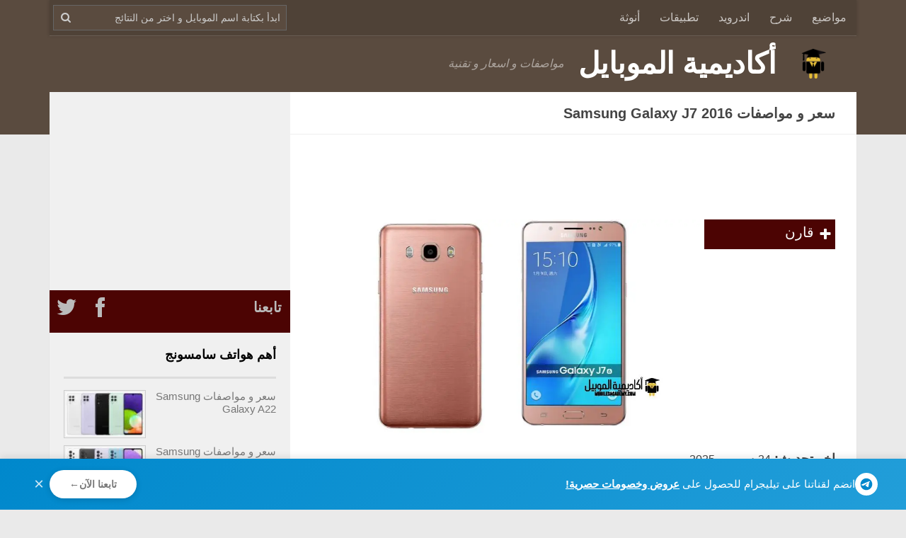

--- FILE ---
content_type: text/html; charset=UTF-8
request_url: https://mobilesacademy.com/phones/%D9%85%D9%88%D8%A7%D8%B5%D9%81%D8%A7%D8%AA-%D8%B3%D8%B9%D8%B1-samsung-galaxy-j7-2016/
body_size: 22444
content:
<!DOCTYPE html><html
class=no-js dir=rtl lang=ar prefix="og: https://ogp.me/ns#"><head><meta
charset="UTF-8"><meta
name="viewport" content="width=device-width, initial-scale=1.0, viewport-fit=cover"><meta
name="referrer" content="origin-when-crossorigin"><link rel=profile href="https://gmpg.org/xfn/11"><meta
property="fb:pages" content="125404064513609"><link
rel=manifest href=/manifest.json></link> <script>var hasWebP=false;(function(){var elem=document.createElement('canvas');if(!!(elem.getContext&&elem.getContext('2d'))){hasWebP=!!(elem.toDataURL('image/webp').indexOf('data:image/webp')==0);if(hasWebP){document.documentElement.className+=" webp-support";}}})();function addWebPExt(str){if(window.hasWebP){return str.replace(/\.(jpg|png)(\?v=\d+)?\b/ig,'.$1.webp');}
return str;}</script> <script>if('serviceWorker'in navigator){window.addEventListener('load',function(){navigator.serviceWorker.register('/pwabuilder-sw.js');});}</script>  <script async src=https://pagead2.googlesyndication.com/pagead/js/adsbygoogle.js></script> <script>(adsbygoogle=window.adsbygoogle||[]).push({google_ad_client:"ca-pub-5816216287720065",enable_page_level_ads:true});</script> <meta
name="theme-color" content="#4c0403"> <script>(function(i,s,o,g,r,a,m){i['GoogleAnalyticsObject']=r;i[r]=i[r]||function(){(i[r].q=i[r].q||[]).push(arguments)},i[r].l=1*new Date();a=s.createElement(o),m=s.getElementsByTagName(o)[0];a.async=1;a.src=g;m.parentNode.insertBefore(a,m)})(window,document,'script','https://www.google-analytics.com/analytics.js','ga');ga('create','UA-31453999-3','auto');ga('set','contentGroup1','even');ga('send','pageview');</script> <title>سعر و مواصفات Samsung Galaxy J7 2016 - عيوب و مميزات سامسونج جلاكسي J7 2016 - أكاديمية الموبايل</title><meta
name="description" content="Samsung Galaxy J7 2016 من شركة سامسونج، الصادر في 2016 اعرف سعر و مواصفات و مميزات و عيوب سامسونج جلاكسي J7 2016 على أكاديمية الموبايل"><meta
name="robots" content="follow, noindex"><meta
property="og:locale" content="ar_AR"><meta
property="og:type" content="article"><meta
property="og:title" content="سعر و مواصفات Samsung Galaxy J7 2016 - عيوب و مميزات سامسونج جلاكسي J7 2016 - أكاديمية الموبايل"><meta
property="og:description" content="Samsung Galaxy J7 2016 من شركة سامسونج، الصادر في 2016 اعرف سعر و مواصفات و مميزات و عيوب سامسونج جلاكسي J7 2016 على أكاديمية الموبايل"><meta
property="og:url" content="https://mobilesacademy.com/phones/%d9%85%d9%88%d8%a7%d8%b5%d9%81%d8%a7%d8%aa-%d8%b3%d8%b9%d8%b1-samsung-galaxy-j7-2016/"><meta
property="og:site_name" content="أكاديمية الموبايل"><meta
property="article:publisher" content="https://www.facebook.com/mobilesacademy/"><meta
property="og:updated_time" content="2025-12-24T19:23:51+02:00"><meta
property="og:image" content="https://mobilesacademy.com/files/2016/08/Samsung-Galaxy-J7-2016.jpg"><meta
property="og:image:secure_url" content="https://mobilesacademy.com/files/2016/08/Samsung-Galaxy-J7-2016.jpg"><meta
property="og:image:width" content="912"><meta
property="og:image:height" content="513"><meta
property="og:image:alt" content="Samsung Galaxy J7 2016.jpg"><meta
property="og:image:type" content="image/jpeg"><meta
name="twitter:card" content="summary_large_image"><meta
name="twitter:title" content="سعر و مواصفات Samsung Galaxy J7 2016 - عيوب و مميزات سامسونج جلاكسي J7 2016 - أكاديمية الموبايل"><meta
name="twitter:description" content="Samsung Galaxy J7 2016 من شركة سامسونج، الصادر في 2016 اعرف سعر و مواصفات و مميزات و عيوب سامسونج جلاكسي J7 2016 على أكاديمية الموبايل"><meta
name="twitter:site" content="@mobilesacademy"><meta
name="twitter:creator" content="@mobilesacademy"><meta
name="twitter:image" content="https://mobilesacademy.com/files/2016/08/Samsung-Galaxy-J7-2016.jpg"> <script type=application/ld+json class=rank-math-schema>{"@context":"https://schema.org","@graph":[{"@type":"BreadcrumbList","@id":"https://mobilesacademy.com/phones/%d9%85%d9%88%d8%a7%d8%b5%d9%81%d8%a7%d8%aa-%d8%b3%d8%b9%d8%b1-samsung-galaxy-j7-2016/#breadcrumb","itemListElement":[{"@type":"ListItem","position":"1","item":{"@id":"https://mobilesacademy.com/","name":"\u0623\u0643\u0627\u062f\u064a\u0645\u064a\u0647 \u0627\u0644\u0645\u0648\u0628\u0627\u064a\u0644"}},{"@type":"ListItem","position":"2","item":{"@id":"https://mobilesacademy.com/phones/","name":"Phones"}},{"@type":"ListItem","position":"3","item":{"@id":"https://mobilesacademy.com/phones/%d9%85%d9%88%d8%a7%d8%b5%d9%81%d8%a7%d8%aa-%d8%b3%d8%b9%d8%b1-samsung-galaxy-j7-2016/","name":"\u0645\u0648\u0627\u0635\u0641\u0627\u062a \u0648\u0633\u0639\u0631 \u0645\u0648\u0628\u0627\u064a\u0644 (Samsung Galaxy J7 (2016"}}]}]}</script> <link
rel=dns-prefetch href=//cdnjs.cloudflare.com><link
rel=dns-prefetch href=//www.google-analytics.com><link
rel=dns-prefetch href=//pagead2.googlesyndication.com><link
rel=alternate type=application/rss+xml title="أكاديمية الموبايل &laquo; الخلاصة" href=https://mobilesacademy.com/feed/ ><link
rel=alternate type=application/rss+xml title="أكاديمية الموبايل &laquo; خلاصة التعليقات" href=https://mobilesacademy.com/comments/feed/ ><link
rel=alternate type=application/rss+xml title="أكاديمية الموبايل &laquo; مواصفات وسعر موبايل (Samsung Galaxy J7 (2016 خلاصة التعليقات" href=https://mobilesacademy.com/phones/%d9%85%d9%88%d8%a7%d8%b5%d9%81%d8%a7%d8%aa-%d8%b3%d8%b9%d8%b1-samsung-galaxy-j7-2016/feed/ ><style id=wp-img-auto-sizes-contain-inline-css>img:is([sizes=auto i],[sizes^="auto," i]){contain-intrinsic-size:3000px 1500px}</style><style id=classic-theme-styles-inline-css>/*! This file is auto-generated */
.wp-block-button__link{color:#fff;background-color:#32373c;border-radius:9999px;box-shadow:none;text-decoration:none;padding:calc(.667em + 2px) calc(1.333em + 2px);font-size:1.125em}.wp-block-file__button{background:#32373c;color:#fff;text-decoration:none}</style><link
rel=https://api.w.org/ href=https://mobilesacademy.com/wp-json/ ><link
rel=EditURI type=application/rsd+xml title=RSD href=https://mobilesacademy.com/xmlrpc.php?rsd><meta
name="generator" content="WordPress 6.9"><link
rel=shortlink href='https://mobilesacademy.com/?p=2200'><link
rel=preload as=image href=https://mobilesacademy.com/files/2016/08/Samsung-Galaxy-J7-2016.jpg.webp imagesrcset="https://mobilesacademy.com/files/2016/08/Samsung-Galaxy-J7-2016-320x180.jpg.webp 320w, https://mobilesacademy.com/files/2016/08/Samsung-Galaxy-J7-2016-640x360.jpg.webp 640w, https://mobilesacademy.com/files/2016/08/Samsung-Galaxy-J7-2016-480x270.jpg.webp 480w, https://mobilesacademy.com/files/2016/08/Samsung-Galaxy-J7-2016-240x135.jpg.webp 240w, https://mobilesacademy.com/files/2016/08/Samsung-Galaxy-J7-2016-120x68.jpg.webp 120w, https://mobilesacademy.com/files/2016/08/Samsung-Galaxy-J7-2016.jpg.webp 912w" imagesizes="(max-width: 960px) 70vw, 60vw"><link
rel=preload as=image type=image/png
href=/wp-content/themes/hueman-massive-child/assets/img/lazy-placeholder-080318.png><link
rel=preload as=font crossorigin=crossorigin type=font/woff
href=/wp-content/themes/hueman-massive-child/assets/fonts/famostly.10717.woff>
<style>a,article,body,div,form,h1,h2,h3,h4,header,html,i,img,label,li,mark,nav,p,section,span,table,tbody,td,tr,ul{margin:0;padding:0;border:0;font-size:100%;font:inherit;vertical-align:baseline}ul{list-style:none}table{border-collapse:collapse;border-spacing:0}a{text-decoration:none;outline:0}img{max-width:100%;height:auto}.clear{clear:both;display:block;overflow:hidden;visibility:hidden;width:0;height:0}.group:after,.group:before{content:"";display:table}.group:after{clear:both}.group{zoom:1}body{font-family:-apple-system,BlinkMacSystemFont,"Segoe UI",Roboto,Oxygen,Ubuntu,Cantarell,"Fira Sans","Droid Sans","Helvetica Neue",Arial,sans-serif,"Apple Color Emoji","Segoe UI Emoji","Segoe UI Symbol"}.boxed #wrapper,.container-inner{max-width:1140px}.entry
p{margin-bottom:1em}h1,h2,h3,h4{color:#000;font-weight:600;-ms-word-wrap:break-word;word-wrap:break-word}.entry h2,.entry
h4{margin-bottom:14px;font-weight:400;line-height:1.3em}.entry
h2{font-size:30px;letter-spacing:0}#wrapper{height:100%}.container-inner{width:100%;margin:0
auto}.main{background-color:#fff!important;position:relative}.main-inner{position:relative;min-height:600px}.content{width:100%;position:relative}.pad{padding:30px
30px 20px}.col-2cr .main-inner{padding-left:340px}.col-2cr
.s1{float:left;margin-left:-340px}.col-2cr
.content{float:right}.sidebar{padding-bottom:20px;position:relative;z-index:2}.sidebar-toggle{display:none;text-align:center;width:100%;height:60px}.sidebar-toggle
i{font-size:38px;color:#fff;padding:10px
0}.s1{width:340px;z-index:2}.page-title{background:#fff;position:relative;padding-top:18px;padding-bottom:17px;border-bottom:1px solid #eee;font-size:16px;font-weight:600;line-height:24px}.nav-toggle{display:none;float:right;height:50px;width:60px;color:#fff;text-align:center}.nav-toggle
i{font-size:24px;line-height:55px}.nav-text{display:none;float:right;font-size:16px;line-height:24px;padding:13px
20px}.themeform input[type="text"], .themeform input[type="email"], .themeform input[type="submit"], .themeform
textarea{margin:0;-moz-box-sizing:border-box;-webkit-box-sizing:border-box;box-sizing:border-box;-webkit-border-radius:0;border-radius:0}.themeform input[type="text"], .themeform
textarea{background:#fff;border:2px
solid #ddd;color:#777;display:block;max-width:100%;outline:none;padding:7px
8px}@media only screen and (min-width: 720px){.nav-wrap{height:auto!important}.nav{font-size:0;position:relative}.nav li
a{color:#ccc;display:block;line-height:20px}.nav li>a:only-child:after{content:"";margin:0}.nav>li{font-size:16px;border-right:1px solid #999;display:inline-block;position:relative}.nav>li>a{padding:15px
14px}}@media only screen and (max-width: 719px){.nav{font-weight:600}.nav-container{text-transform:none}.nav-text,.nav-toggle{display:block}.nav-wrap{position:relative;float:left;width:100%;height:0;overflow:hidden}.nav{float:left;width:100%}.nav li
a{line-height:20px;display:block;padding:8px
20px}.nav li>a:after{content:'\f0d7';opacity: .5;margin-left:6px}.nav>li>a:after{content:'\f0d7';font-size:14px}.nav li>a:only-child:after{content:''}.nav>li{font-size:15px}}#header{position:relative;padding-bottom:60px}#header
.pad{padding-top:0;padding-bottom:0}#header .container-inner{position:relative}.site-title{font-size:42px;font-weight:600;letter-spacing:-.5px;line-height:60px;padding:10px
0;float:right}.site-title
a{display:block;color:#fff;max-width:100%}.site-description{font-size:16px;font-style:italic;color:#fff;color:rgba(255,255,255,.5);float:left;margin-left:20px;line-height:60px;padding:10px
0}#nav-topbar .nav-text{color:#fff;color:rgba(255,255,255,.7)}.full-width.topbar-enabled
#header{padding-top:50px}.full-width #nav-topbar.nav-container{position:fixed;top:0;left:0;right:0;width:100vw;z-index:999;margin:0
auto;max-width:1140px}@media only screen and (min-width: 720px){#nav-topbar .nav li
a{color:#fff;color:rgba(255,255,255,.7)}#nav-topbar .nav>li{border-right:none}}@media only screen and (max-width: 719px){#nav-topbar
.container{padding-left:0}#nav-topbar .nav li
a{color:#fff;color:rgba(255,255,255,.8);border-top:1px solid rgba(255,255,255,.06)}}#page{padding-bottom:60px;margin-top:-60px}#page .container-inner{background:#fff}.post-title{letter-spacing:-.5px;line-height:1.5em;-ms-word-wrap:break-word;word-wrap:break-word}.single .post-title{font-size:34px;letter-spacing:-.5px;line-height:1.1em}.widget{color:#777;font-size:15px;overflow:hidden}.widget
a{color:#777}.widget>h3{font-size:15px;font-weight:400;margin-bottom:6px}.sidebar
.widget{padding:30px
30px 20px}#wrapper,.container-inner{min-width:300px}@media only screen and (min-width: 480px) and (max-width:1200px){.container{padding:0
10px}}@media only screen and (min-width: 480px) and (max-width:960px){.s1{width:50px}.s1 .sidebar-content{display:none;float:left;width:100%}.s1 .sidebar-toggle{display:block}.s1-collapse .s1 .sidebar-content{display:none}.col-2cr .main-inner{background-position:-290px 0!important;padding-left:50px}.col-2cr
.s1{margin-left:-50px}}@media only screen and (max-width: 719px){.container{padding:0}.page-title.pad{padding-top:12px;padding-bottom:12px}.sidebar-toggle{height:50px}.sidebar-toggle
i{padding:5px
0}.site-description{display:none}.pad{padding:20px
20px 10px}.entry{font-size:15px}.entry
h2{font-size:26px;letter-spacing:0}.entry
h4{font-size:22px;letter-spacing:0}#header{padding-bottom:0}.topbar-enabled
#header{padding-top:0}#header
.pad{padding-top:0;padding-bottom:0}.site-title{padding:0;width:100%;float:none}#page{margin-top:0;padding-bottom:10px}.single .post-title{font-size:22px;line-height:1.5em;letter-spacing:0}}@media only screen and (max-width: 479px){.content,.sidebar{width:100%;float:none;margin-right:0!important;margin-left:0!important}.sidebar{background:#f0f0f0;width:100%;display:block;float:none}.main,.main-inner{background-image:none!important;padding:0!important}.pad{padding:15px
15px 5px}.sidebar .widget,.sidebar-top{padding-left:15px!important;padding-right:15px!important}.site-title{font-size:32px}.featured-image-container
img{-moz-box-sizing:border-box;box-sizing:border-box}}.MA_ResponsiveTopOfPage{display:block;width:100%;min-height:90px}.MA_Responsive_TopOfTheLeftSidebar{display:block;min-height:280px}@media only screen and (max-width: 960px){.MA_Responsive_TopOfTheLeftSidebar{display:none}}@media only screen and (max-width: 479px){.MA_ResponsiveTopOfPage{display:none}}body{color:#444;background:#eaeaea;font-size:18px}.s1 .sidebar-toggle,.s1 .sidebar-top{background-color:#4c0403}#nav-topbar.nav-container{background-color:#4f4237}#header{background-color:#5a4b3f}ins{background:0 0!important}.sidebar.s1
h3{border-bottom:3px solid #ddd;padding-bottom:8px;font-weight:600}.featured-image-container{text-align:center;overflow:hidden}time.updated{font-size:90%;padding-bottom:10px}.entry
a{border-bottom:1px dotted #ab2321;color:#ab2321}.bg-secondry
a{background:#4c0403;color:#fff!important}.sidebar
.widget{padding:20px}.col-2cr
.main{background-position:right -60px top}.col-2cr .main-inner{padding-right:0}@media only screen and (max-width: 330px){.pad{padding:15px
5px 5px}}.entry{line-height:1.5em;font-size:1em;font-weight:400;color:#000}.site-description{float:right;margin-right:20px}.sidebar-top
p{float:right}.single .type-msvphones .post-title{font-size:30px;padding-bottom:15px}.type-msvphones #msvphones-gallery{min-height:52px}.type-msvphones .featured-image-container{display:inline-block;width:75%;margin-bottom:0}.type-msvphones #phone-toc{display:inline-block;width:25%;vertical-align:top}.type-msvphones #phone-toc
ul{margin:0;list-style:none}.type-msvphones #phone-toc ul
li{background:#5a4b3f;list-style:none}.type-msvphones #phone-toc ul li
a{padding:0
5px 0 0;line-height:36px;font-size:1.1em;color:rgba(255,255,255,.9)}.type-msvphones #phone-toc ul li a span.msvphones-menu-icon-text{font-size:18px}.msv-specs-table
td{vertical-align:top;padding:10px
5px 10px 0!important;font-size:1em;text-align:right!important}.msv-specs-table td:first-child{font-weight:500;background:#eee;width:120px}.msv-specs-table td[colspan]:first-child{background:#6A5D52;border-left:none;border-bottom:none}.msv-specs-table td[colspan]:first-child
h3{color:#fff;padding-right:5px}.single-msvphones .content
h2{margin:10px
0}.msv-specs-table td
h4{margin:0;font-size:1em;display:inline;font-weight:600}.specs-tooltip
.tooltiptext{display:none}@media only screen and (max-width: 767px){.single .type-msvphones .post-title{font-size:20px}.type-msvphones #phone-toc{display:block;width:100%}.type-msvphones #phone-toc
ul{-webkit-columns:3;-webkit-column-gap:0;-moz-columns:3;-moz-column-gap:0;columns:3;column-gap:0;margin-bottom:15px}.type-msvphones .featured-image-container{display:block;width:100%}}@media only screen and (max-width: 479px){.msv-specs-table td:first-child{width:110px}}#commentform input[type=text],#commentform
textarea{max-width:100%;width:100%}.videoWrapper{position:relative;padding-bottom:56.25%;padding-top:0;height:0}.videoWrapper
iframe{position:absolute;top:0;left:0;width:100%;height:100%}.page-title
h1{font-size:1.1em}.add-to-compare-btn{padding:0
5px 0 0;line-height:36px;font-size:1.1em;color:#FAFAFA;-webkit-appearance:none;background-color:#4c0403;border:none;cursor:pointer;outline:none}.add-to-compare-btn:hover,.add-to-compare-btn:focus{color:#fff}.add-to-compare-btn .fa:before{font-size:0.8em;vertical-align:text-top}#phone-toc .add-to-compare-btn{width:100%;text-align:right}.site-title
a{text-indent:2em}#nav-topbar
.searchform{width:calc(100% - 70px);position:absolute;left:5px;top:7px;max-width:330px}@media only screen and (max-width: 719px){#nav-topbar
.searchform{max-width:100%}}#nav-topbar .searchform
input{width:100%;padding-left:26px;line-height:20px;background:#5a4b3f;border:1px
ridge #666;font-size:0.8em;color:#fafafa}.searchwp-live-search-instructions{border:0
!important;clip:rect(1px, 1px, 1px, 1px) !important;-webkit-clip-path:inset(50%) !important;clip-path:inset(50%) !important;height:1px !important;overflow:hidden !important;padding:0
!important;position:absolute !important;width:1px !important;white-space:nowrap !important}@media only screen and (max-width: 479px){table.msv-specs-table
ins{margin-right:-10px !important}}.msv-specs-table
caption{text-align:right;padding:10px
0;margin:10px
0;font-size:26px}</style><link
rel=stylesheet href=/wp-content/themes/hueman-massive-child/assets/css/main.151121.css media=print onload="this.media='all'; this.onload=null;">
<noscript><link
rel=stylesheet href=https://mobilesacademy.com/wp-content/cache/minify/21/f9ac8.css media=all>
</noscript>
<!--[if lt IE 9]> <script src=https://mobilesacademy.com/wp-content/themes/hueman/assets/front/js/ie/html5shiv-printshiv.min.js></script> <script src=https://mobilesacademy.com/wp-content/themes/hueman/assets/front/js/ie/selectivizr.js></script> <![endif]--><meta
name="DC.Title" content="مواصفات وسعر موبايل (Samsung Galaxy J7 (2016"><meta
name="DC.Publisher" content="أكاديمية الموبايل"><meta
name="DC.Language" scheme="UTF-8" content="ar"><meta
name="DC.Creator" content="أكاديمية الموبايل"><meta
name="DC.Type" scheme="DCMIType" content="Text"><meta
name="DC.Format" scheme="IMT" content="text/html"><meta
name="DC.Format.MIME" content="text/html"><meta
name="DC.Format.SysReq" content="Internet Browser"><meta
name="DC.Source" content="https://mobilesacademy.com/"><meta
name="DC.Coverage" content="World"><meta
name="DC.Identifier" content="https://mobilesacademy.com/phones/%d9%85%d9%88%d8%a7%d8%b5%d9%81%d8%a7%d8%aa-%d8%b3%d8%b9%d8%b1-samsung-galaxy-j7-2016/"><link
rel=icon href=https://mobilesacademy.com/files/2016/04/cropped-logo-512x512-100x100.png sizes=32x32><link
rel=icon href=https://mobilesacademy.com/files/2016/04/cropped-logo-512x512-240x240.png sizes=192x192><link
rel=apple-touch-icon href=https://mobilesacademy.com/files/2016/04/cropped-logo-512x512-240x240.png><meta
name="msapplication-TileImage" content="https://mobilesacademy.com/files/2016/04/cropped-logo-512x512-320x320.png"><style id=global-styles-inline-css>/*<![CDATA[*/:root{--wp--preset--aspect-ratio--square:1;--wp--preset--aspect-ratio--4-3:4/3;--wp--preset--aspect-ratio--3-4:3/4;--wp--preset--aspect-ratio--3-2:3/2;--wp--preset--aspect-ratio--2-3:2/3;--wp--preset--aspect-ratio--16-9:16/9;--wp--preset--aspect-ratio--9-16:9/16;--wp--preset--color--black:#000;--wp--preset--color--cyan-bluish-gray:#abb8c3;--wp--preset--color--white:#fff;--wp--preset--color--pale-pink:#f78da7;--wp--preset--color--vivid-red:#cf2e2e;--wp--preset--color--luminous-vivid-orange:#ff6900;--wp--preset--color--luminous-vivid-amber:#fcb900;--wp--preset--color--light-green-cyan:#7bdcb5;--wp--preset--color--vivid-green-cyan:#00d084;--wp--preset--color--pale-cyan-blue:#8ed1fc;--wp--preset--color--vivid-cyan-blue:#0693e3;--wp--preset--color--vivid-purple:#9b51e0;--wp--preset--gradient--vivid-cyan-blue-to-vivid-purple:linear-gradient(135deg,rgb(6,147,227) 0%,rgb(155,81,224) 100%);--wp--preset--gradient--light-green-cyan-to-vivid-green-cyan:linear-gradient(135deg,rgb(122,220,180) 0%,rgb(0,208,130) 100%);--wp--preset--gradient--luminous-vivid-amber-to-luminous-vivid-orange:linear-gradient(135deg,rgb(252,185,0) 0%,rgb(255,105,0) 100%);--wp--preset--gradient--luminous-vivid-orange-to-vivid-red:linear-gradient(135deg,rgb(255,105,0) 0%,rgb(207,46,46) 100%);--wp--preset--gradient--very-light-gray-to-cyan-bluish-gray:linear-gradient(135deg,rgb(238,238,238) 0%,rgb(169,184,195) 100%);--wp--preset--gradient--cool-to-warm-spectrum:linear-gradient(135deg,rgb(74,234,220) 0%,rgb(151,120,209) 20%,rgb(207,42,186) 40%,rgb(238,44,130) 60%,rgb(251,105,98) 80%,rgb(254,248,76) 100%);--wp--preset--gradient--blush-light-purple:linear-gradient(135deg,rgb(255,206,236) 0%,rgb(152,150,240) 100%);--wp--preset--gradient--blush-bordeaux:linear-gradient(135deg,rgb(254,205,165) 0%,rgb(254,45,45) 50%,rgb(107,0,62) 100%);--wp--preset--gradient--luminous-dusk:linear-gradient(135deg,rgb(255,203,112) 0%,rgb(199,81,192) 50%,rgb(65,88,208) 100%);--wp--preset--gradient--pale-ocean:linear-gradient(135deg,rgb(255,245,203) 0%,rgb(182,227,212) 50%,rgb(51,167,181) 100%);--wp--preset--gradient--electric-grass:linear-gradient(135deg,rgb(202,248,128) 0%,rgb(113,206,126) 100%);--wp--preset--gradient--midnight:linear-gradient(135deg,rgb(2,3,129) 0%,rgb(40,116,252) 100%);--wp--preset--font-size--small:13px;--wp--preset--font-size--medium:20px;--wp--preset--font-size--large:36px;--wp--preset--font-size--x-large:42px;--wp--preset--spacing--20:0.44rem;--wp--preset--spacing--30:0.67rem;--wp--preset--spacing--40:1rem;--wp--preset--spacing--50:1.5rem;--wp--preset--spacing--60:2.25rem;--wp--preset--spacing--70:3.38rem;--wp--preset--spacing--80:5.06rem;--wp--preset--shadow--natural:6px 6px 9px rgba(0, 0, 0, 0.2);--wp--preset--shadow--deep:12px 12px 50px rgba(0, 0, 0, 0.4);--wp--preset--shadow--sharp:6px 6px 0px rgba(0, 0, 0, 0.2);--wp--preset--shadow--outlined:6px 6px 0px -3px rgb(255, 255, 255), 6px 6px rgb(0, 0, 0);--wp--preset--shadow--crisp:6px 6px 0px rgb(0, 0, 0)}:where(.is-layout-flex){gap:0.5em}:where(.is-layout-grid){gap:0.5em}body .is-layout-flex{display:flex}.is-layout-flex{flex-wrap:wrap;align-items:center}.is-layout-flex>:is(*,div){margin:0}body .is-layout-grid{display:grid}.is-layout-grid>:is(*,div){margin:0}:where(.wp-block-columns.is-layout-flex){gap:2em}:where(.wp-block-columns.is-layout-grid){gap:2em}:where(.wp-block-post-template.is-layout-flex){gap:1.25em}:where(.wp-block-post-template.is-layout-grid){gap:1.25em}.has-black-color{color:var(--wp--preset--color--black) !important}.has-cyan-bluish-gray-color{color:var(--wp--preset--color--cyan-bluish-gray) !important}.has-white-color{color:var(--wp--preset--color--white) !important}.has-pale-pink-color{color:var(--wp--preset--color--pale-pink) !important}.has-vivid-red-color{color:var(--wp--preset--color--vivid-red) !important}.has-luminous-vivid-orange-color{color:var(--wp--preset--color--luminous-vivid-orange) !important}.has-luminous-vivid-amber-color{color:var(--wp--preset--color--luminous-vivid-amber) !important}.has-light-green-cyan-color{color:var(--wp--preset--color--light-green-cyan) !important}.has-vivid-green-cyan-color{color:var(--wp--preset--color--vivid-green-cyan) !important}.has-pale-cyan-blue-color{color:var(--wp--preset--color--pale-cyan-blue) !important}.has-vivid-cyan-blue-color{color:var(--wp--preset--color--vivid-cyan-blue) !important}.has-vivid-purple-color{color:var(--wp--preset--color--vivid-purple) !important}.has-black-background-color{background-color:var(--wp--preset--color--black) !important}.has-cyan-bluish-gray-background-color{background-color:var(--wp--preset--color--cyan-bluish-gray) !important}.has-white-background-color{background-color:var(--wp--preset--color--white) !important}.has-pale-pink-background-color{background-color:var(--wp--preset--color--pale-pink) !important}.has-vivid-red-background-color{background-color:var(--wp--preset--color--vivid-red) !important}.has-luminous-vivid-orange-background-color{background-color:var(--wp--preset--color--luminous-vivid-orange) !important}.has-luminous-vivid-amber-background-color{background-color:var(--wp--preset--color--luminous-vivid-amber) !important}.has-light-green-cyan-background-color{background-color:var(--wp--preset--color--light-green-cyan) !important}.has-vivid-green-cyan-background-color{background-color:var(--wp--preset--color--vivid-green-cyan) !important}.has-pale-cyan-blue-background-color{background-color:var(--wp--preset--color--pale-cyan-blue) !important}.has-vivid-cyan-blue-background-color{background-color:var(--wp--preset--color--vivid-cyan-blue) !important}.has-vivid-purple-background-color{background-color:var(--wp--preset--color--vivid-purple) !important}.has-black-border-color{border-color:var(--wp--preset--color--black) !important}.has-cyan-bluish-gray-border-color{border-color:var(--wp--preset--color--cyan-bluish-gray) !important}.has-white-border-color{border-color:var(--wp--preset--color--white) !important}.has-pale-pink-border-color{border-color:var(--wp--preset--color--pale-pink) !important}.has-vivid-red-border-color{border-color:var(--wp--preset--color--vivid-red) !important}.has-luminous-vivid-orange-border-color{border-color:var(--wp--preset--color--luminous-vivid-orange) !important}.has-luminous-vivid-amber-border-color{border-color:var(--wp--preset--color--luminous-vivid-amber) !important}.has-light-green-cyan-border-color{border-color:var(--wp--preset--color--light-green-cyan) !important}.has-vivid-green-cyan-border-color{border-color:var(--wp--preset--color--vivid-green-cyan) !important}.has-pale-cyan-blue-border-color{border-color:var(--wp--preset--color--pale-cyan-blue) !important}.has-vivid-cyan-blue-border-color{border-color:var(--wp--preset--color--vivid-cyan-blue) !important}.has-vivid-purple-border-color{border-color:var(--wp--preset--color--vivid-purple) !important}.has-vivid-cyan-blue-to-vivid-purple-gradient-background{background:var(--wp--preset--gradient--vivid-cyan-blue-to-vivid-purple) !important}.has-light-green-cyan-to-vivid-green-cyan-gradient-background{background:var(--wp--preset--gradient--light-green-cyan-to-vivid-green-cyan) !important}.has-luminous-vivid-amber-to-luminous-vivid-orange-gradient-background{background:var(--wp--preset--gradient--luminous-vivid-amber-to-luminous-vivid-orange) !important}.has-luminous-vivid-orange-to-vivid-red-gradient-background{background:var(--wp--preset--gradient--luminous-vivid-orange-to-vivid-red) !important}.has-very-light-gray-to-cyan-bluish-gray-gradient-background{background:var(--wp--preset--gradient--very-light-gray-to-cyan-bluish-gray) !important}.has-cool-to-warm-spectrum-gradient-background{background:var(--wp--preset--gradient--cool-to-warm-spectrum) !important}.has-blush-light-purple-gradient-background{background:var(--wp--preset--gradient--blush-light-purple) !important}.has-blush-bordeaux-gradient-background{background:var(--wp--preset--gradient--blush-bordeaux) !important}.has-luminous-dusk-gradient-background{background:var(--wp--preset--gradient--luminous-dusk) !important}.has-pale-ocean-gradient-background{background:var(--wp--preset--gradient--pale-ocean) !important}.has-electric-grass-gradient-background{background:var(--wp--preset--gradient--electric-grass) !important}.has-midnight-gradient-background{background:var(--wp--preset--gradient--midnight) !important}.has-small-font-size{font-size:var(--wp--preset--font-size--small) !important}.has-medium-font-size{font-size:var(--wp--preset--font-size--medium) !important}.has-large-font-size{font-size:var(--wp--preset--font-size--large) !important}.has-x-large-font-size{font-size:var(--wp--preset--font-size--x-large) !important}/*]]>*/</style></head><body
class="rtl wp-singular msvphones-template-default single single-msvphones postid-2200 wp-theme-hueman wp-child-theme-hueman-massive-child s1-collapse col-2cr full-width topbar-enabled mobile-sidebar-hide-s2 header-desktop-sticky header-mobile-sticky chrome"><div
id=wrapper><header
id=header><nav
class="nav-container group" id=nav-topbar><div
class=nav-toggle><i
class="fa fa-bars"></i></div><div
class="nav-wrap container"><ul
id=menu-main class="nav container-inner group"><li
id=menu-item-33008 class="menu-item menu-item-type-taxonomy menu-item-object-category menu-item-33008"><a
href=https://mobilesacademy.com/category/%d9%85%d9%88%d8%a7%d8%b6%d9%8a%d8%b9/ >مواضيع</a></li>
<li
id=menu-item-33009 class="menu-item menu-item-type-taxonomy menu-item-object-category menu-item-33009"><a
href=https://mobilesacademy.com/category/%d8%b4%d8%b1%d8%ad/ >شرح</a></li>
<li
id=menu-item-33010 class="menu-item menu-item-type-taxonomy menu-item-object-post_tag menu-item-33010"><a
href=https://mobilesacademy.com/tag/%d8%a7%d9%86%d8%af%d8%b1%d9%88%d9%8a%d8%af/ >اندرويد</a></li>
<li
id=menu-item-33020 class="menu-item menu-item-type-taxonomy menu-item-object-post_tag menu-item-33020"><a
href=https://mobilesacademy.com/tag/%d8%aa%d8%b7%d8%a8%d9%8a%d9%82%d8%a7%d8%aa/ >تطبيقات</a></li>
<li
id=menu-item-33011 class="menu-item menu-item-type-custom menu-item-object-custom menu-item-33011"><a
href=https://unosah.com/ >أنوثة</a></li></ul></div><form
method=get name=searchform class="searchform themeform" action=https://mobilesacademy.com/ ><div>
<input
type=text class=search name=s data-swplive=true data-swpengine=default data-swpconfig=default placeholder="ابدأ بكتابة اسم الموبايل و اختر من النتائج"></div></form></nav><div
class="container group"><div
class=container-inner><div
class="group pad"><p
class=site-title><a
class=custom-logo-link href=https://mobilesacademy.com/ rel=home title="أكاديمية الموبايل | Home page">أكاديمية الموبايل</a></p><p
class=site-description>مواصفات و اسعار و تقنية</p></div></div></div></header><div
class=container id=page><div
class=container-inner><div
class=main><div
class="main-inner group"><section
class="content hentry"><div
class="page-title pad group"><h1 class="entry-title">سعر و مواصفات Samsung Galaxy J7 2016</h1></div><div
class="pad group" itemscope itemtype=http://schema.org/Product><article
class="msvphones type-msvphones"><header>
<ins
class="adsbygoogle MA_ResponsiveTopOfPage TopOfPage ads4content"
data-full-width-responsive=true
data-ad-client=ca-pub-5816216287720065
data-ad-slot=9218752588
data-ad-format=horizontal></ins> <script>(adsbygoogle=window.adsbygoogle||[]).push({});</script> <div
id=phone-toc><ul>
<li><button
class=add-to-compare-btn title=قارن data-ids=2200>
<i
class="fa fa-plus"></i>
قارن
</button>
</li></ul></div><div
class=featured-image-container>
<img
width=912
height=513
src=https://mobilesacademy.com/files/2016/08/Samsung-Galaxy-J7-2016.jpg.webp
srcset="https://mobilesacademy.com/files/2016/08/Samsung-Galaxy-J7-2016-320x180.jpg.webp 320w, https://mobilesacademy.com/files/2016/08/Samsung-Galaxy-J7-2016-640x360.jpg.webp 640w, https://mobilesacademy.com/files/2016/08/Samsung-Galaxy-J7-2016-480x270.jpg.webp 480w, https://mobilesacademy.com/files/2016/08/Samsung-Galaxy-J7-2016-240x135.jpg.webp 240w, https://mobilesacademy.com/files/2016/08/Samsung-Galaxy-J7-2016-120x68.jpg.webp 120w, https://mobilesacademy.com/files/2016/08/Samsung-Galaxy-J7-2016.jpg.webp 912w"
sizes="(max-width: 960px) 70vw, 60vw"
alt="Samsung Galaxy J7 2016"
onerror="this.onerror=null; this.src=this.src.replace('.webp','')"><meta
itemprop="image" content="https://mobilesacademy.com/files/2016/08/Samsung-Galaxy-J7-2016.jpg"></div></header><div
class="post-inner group">
<b>اخر تحديث:</b> <time
class=updated datetime=2025-12-24T19:23:51+00:00>
24 ديسمبر، 2025 </time><div
class=clear></div><div
class=entry><div
class=entry-inner><div
id=specs-group><table
class=msv-specs-table><caption
id=specs>السعر و المواصفات</caption><tr><td
colspan=2><h3 id="basic-info"><i
class="fa fa-info"></i> المعلومات الأساسية</h3></td></tr><tr><td>العلامة التجارية:</td><td
itemprop=brand>سامسونج</td></tr><tr><td>الإسم بالإنجليزية:</td><td><h4 itemprop=name><bdi><a
href=https://mobilesacademy.com/phones/%d9%85%d9%88%d8%a7%d8%b5%d9%81%d8%a7%d8%aa-%d8%b3%d8%b9%d8%b1-samsung-galaxy-j7-2016/>Samsung Galaxy J7 2016</a></bdi></h4></td></tr><tr><td>الإسم بالعربية:</td><td><h4 itemprop=alternateName><a
href=https://mobilesacademy.com/phones/%d9%85%d9%88%d8%a7%d8%b5%d9%81%d8%a7%d8%aa-%d8%b3%d8%b9%d8%b1-samsung-galaxy-j7-2016/>سامسونج جلاكسي J7 2016</a></h4></td></tr><tr><td>تاريخ الإصدار:
<span
class=specs-tooltip data-nosnippet><p
class=tooltiptext>تاريخ صدور الهاتف دون التقيد بسوق محدد</p>
</span></td><td>2016</td></tr><tr><td>ملحوظات:</td><td>اصدرت سامسونج نسخه احدث باسم <a
href=https://mobilesacademy.com/phones/%D8%B3%D8%B9%D8%B1-%D9%88-%D9%85%D9%88%D8%A7%D8%B5%D9%81%D8%A7%D8%AA-%D9%85%D9%88%D8%A8%D8%A7%D9%8A%D9%84-samsung-galaxy-j7-2017/ >Samsung Galaxy J7 2017</a></td></tr><tr><td
colspan=2>
<ins
class="adsbygoogle MA_ResponsiveTopOfTheArticle TopOfTheArticle ads4content"
data-full-width-responsive=true
data-ad-client=ca-pub-5816216287720065
data-ad-slot=3172218987
data-ad-format=horizontal,rectangle></ins> <script>(adsbygoogle=window.adsbygoogle||[]).push({});</script> <h3 id="prices"><i
class="fa fa-shop"></i> سعر Samsung J7 2016 وأين يباع</h3>
<mark
class=prices-instruction>لشراء Samsung Galaxy J7 2016 <strong>إضغط علي السعر او علامة المتجر</strong> لمعلومات أكثر عن حالة المنتج و كيفية الشراء </mark></td></tr><tr
class="prices-row egypt"><td><span
class="sprite sprite-Egypt-Flag-24">مصر</span></td><td><h4 class="prices-instruction"> إضغط للبحث الذاتي عن سعر <strong>Samsung Galaxy J7 2016</strong> فى <strong>مـصــر</strong></h4>  <br><a
class="sprite sprite-amazon-logo aff-logo search" rel="sponsored nofollow noopener" target=_blank href="https://www.amazon.eg/s?k=Samsung+Galaxy+J7+2016&amp;ie=UTF8&amp;tag=lucky100eg-21&amp;linkCode=as2&amp;camp=1789&amp;creative=9325&amp;creativeASIN=B005OCFHHK&amp;ascsubtag=3f3fcbcb-3c9e-485f-b80e-ed1b84416402" onclick="ga(&#039;send&#039;, &#039;event&#039;, &#039;alink&#039;, &#039;amazon egypt search&#039;, &#039;Samsung Galaxy J7 2016&#039;, 1, {transport: &#039;beacon&#039;, nonInteraction: true});">
امازون </a></td></tr><tr
class="prices-row saudi"><td><span
class="sprite sprite-Saudi-Flag-24">السعودية</span></td><td><h4 class="prices-instruction"> إضغط للبحث الذاتي عن سعر <strong>Samsung Galaxy J7 2016</strong> فى <strong>المملكه السعوديه</strong></h4>  <br><a
class="sprite sprite-amazon-logo aff-logo search" rel="sponsored nofollow noopener" target=_blank href="https://www.amazon.sa/s?k=Samsung+Galaxy+J7+2016&amp;tag=mobilesacadem-21" onclick="ga(&#039;send&#039;, &#039;event&#039;, &#039;alink&#039;, &#039;amazon saudi search&#039;, &#039;Samsung Galaxy J7 2016&#039;, 1, {transport: &#039;beacon&#039;, nonInteraction: true});">
امازون </a></td></tr><tr
class="prices-row world"><td><span
class>العالم</span></td><td><h4 class="prices-instruction"> إضغط للبحث الذاتي عن سعر <strong>Samsung Galaxy J7 2016</strong> فى <strong>العالم</strong></h4>  <br><a
class="sprite sprite-aliexpress-logo aff-logo search" rel="sponsored nofollow noopener" target=_blank href=https://s.click.aliexpress.com/e/_AUjL9v onclick="ga(&#039;send&#039;, &#039;event&#039;, &#039;alink&#039;, &#039;aliexpress world search&#039;, &#039;Samsung Galaxy J7 2016&#039;, 1, {transport: &#039;beacon&#039;, nonInteraction: true});">
AliExpress </a></td></tr><tr><td
colspan=2><h3 id="networks"><i
class="fa fa-signal"></i>الإتصالات و شبكات الهاتف</h3></td></tr><tr><td>يدعم:
<span
class=specs-tooltip data-nosnippet><p
class=tooltiptext>
<strong>ملخص ترددات شبكات الهاتف و الشبكات اللاسلكية التي يدعمها الهاتف</strong> و يمكنك من السهم الموجود في يسار الخانة الإطلاع على التفاصيل.</p>
</span></td><td
id=toggle-hidden-network-specs>2G / 3G / 4G / WiFi / Bluetooth / GPS / NFC</td></tr><tbody
id=hidden-network-specs style="display: none"><tr><td>الجيل الثاني:
<span
class=specs-tooltip data-nosnippet><p
class=tooltiptext>نطاقات تردد الجيل الثاني التي يعمل عليها الهاتف، تختلف النطاقات من شبكات المحمول بين شبكة و اخري ودولة و اخري.</p>
</span></td><td>1800 / 1900 / 850 / 900</td></tr><tr><td>الجيل الثالث:
<span
class=specs-tooltip data-nosnippet><p
class=tooltiptext>نطاقات تردد الجيل الثالث التي يعمل عليها الهاتف، تختلف النطاقات من شبكات المحمول بين شبكة و اخري ودولة و اخري.</p>
</span></td><td>1900 / 2100 / 850 / 900</td></tr><tr><td>الجيل الرابع:
<span
class=specs-tooltip data-nosnippet><p
class=tooltiptext>نطاقات تردد الجيل الرابع التي يعمل عليها الهاتف، تختلف النطاقات من شبكات المحمول بين شبكة و اخري ودولة و اخري.</p>
</span></td><td>1(2100) / 20(800) / 3(1800) / 40(2300) / 5(850) / 7(2600)</td></tr><tr><td>الجيل الخامس:
<span
class=specs-tooltip data-nosnippet><p
class=tooltiptext>نطاقات تردد الجيل الخامس التي يعمل عليها الهاتف، لايوجد اختلاف في النطاقات بين الشبكات و الدول سيتم الإشارة فقط لدعم الهاتف لشبكات الجيل الخامس من عدمه.</p>
</span></td><td><span
class=grey-value>لا يدعم</span></td></tr><tr><td>سرعة البيانات:</td><td>HSPA, LTE Cat4 150/50 Mbps</td></tr><tr><td>WI-FI:</td><td>Wi-Fi 802.11 b/g/n<br>Wi-Fi Direct<br>Wi-Fi hotspot</td></tr><tr><td>Bluetooth:</td><td>A2DP، v4.1</td></tr><tr><td>NFC:</td><td>يدعم</td></tr><tr><td>تحديد الموقع:</td><td>A-GPS / BDS / GLONASS / GPS</td></tr></tbody><tr><td>الشرائح:
<span
class=specs-tooltip data-nosnippet><p
class=tooltiptext>عدد الشرائح التي يدعمها الهاتف و حجمها</p>
</span></td><td>شريحة واحدة / شريحتين (Dual SIM) (من نوع Micro-SIM)</td></tr><tr><td>USB:
<span
class=specs-tooltip data-nosnippet><p
class=tooltiptext>فتحة الشحن و نقل البيانات الموجودة بالهاتف</p>
</span></td><td>microUSB v2.0</td></tr><tr><td
colspan=2>
<ins
class="adsbygoogle inContent ads4content"
data-full-width-responsive=true
data-ad-client=ca-pub-5816216287720065
data-ad-slot=7602418582
data-ad-format=horizontal,rectangle></ins> <script>(adsbygoogle=window.adsbygoogle||[]).push({});</script> <h3 id="surface"><i
class="fa fa-mobile"></i> التصميم الخارجى</h3></td></tr><tr><td>الحجم:
<span
class=specs-tooltip data-nosnippet><p
class=tooltiptext>حجم الهاتف فى شكل (طولxعرضxارتفاع) المتاح بهم</p>
</span></td><td>151.7x76x7.8 مليمتر</td></tr><tr><td>الوزن:
<span
class=specs-tooltip data-nosnippet><p
class=tooltiptext>الوزن بالجرام</p>
</span></td><td>170 جرام</td></tr><tr><td>الألوان:</td><td>ابيض/اسود/ذهبي</td></tr><tr><td
colspan=2><h3 id="screen"><i
class="fa fa-screen"></i> الشاشة</h3></td></tr><tr><td>نوع الشاشة:</td><td>Super AMOLED</td></tr><tr><td>المقاس:
<span
class=specs-tooltip data-nosnippet><p
class=tooltiptext>
جرت العادة ان مقاس الشاشة يحسب بطريقة اخري غير الطريقة الرياضية المعروفة لحساب الأسطح، والمقاس هنا هو طول القطر بالبوصة والنسبة إلى سطح الهاتف هي نسبة مساحة الشاشة من المساحة الكلية لواجهة الهاتف.</p>
</span></td><td>5.5 بوصة، <b>النسبة الى سطح الهاتف:</b> 72.3%</td></tr><tr><td>الدقة:
<span
class=specs-tooltip data-nosnippet><p
class=tooltiptext>
التناسب هو نسبة طول الشاشة لعرضها</p>
</span></td><td>1080x1920 بكسل، (400.5 بكسل لكل بوصة)، <b>التناسب:</b> 16:9</td></tr><tr><td
colspan=2><h3 id="processor"><i
class="fa fa-cpu"></i> داخل الجهاز</h3></td></tr><tr><td>نظام التشغيل:
<span
class=specs-tooltip data-nosnippet><p
class=tooltiptext>بالنسبة لأندرويد يتم وضع إسم نظام التشغيل دون الإصدار الثانوي</p>
</span></td><td>اندرويد المصاصة Lollipop</td></tr><tr><td>المعالج:</td><td>
Qualcomm MSM8952 Snapdragon 617، ثماني النواه: (4x1.6 GHz Cortex-A53 & 4x1.0 GHz Cortex-A53) - معالج الرسومات: Adreno 405 <br>Exynos 7870 Octa، ثماني النواه: (1.6GHz Cortex-A53) - معالج الرسومات: Mali-T830 MP1</td></tr><tr><td>الذاكرة:
<span
class=specs-tooltip data-nosnippet><p
class=tooltiptext>
<strong>الذاكرة العشوائية</strong> أو <strong>الرام</strong> هي ذاكرة مؤقتة يستخدمها الهاتف أثناء عمله.
<br>
<strong>الذاكرة الداخلية</strong> هي المخصصة لتخزين الملفات.<br>
<strong>الذاكرة الخارجية</strong> دعمها يعني وجود فتحة يمكن وضع كارت مخصص لزيادة حجم ذاكرة تخزين الملفات.<br>
مساحة تخزين الملفات المعلنة من الشركة، <b>المساحة الفعلية داخل الجهاز ستكون أقل لوجود ملفات النظام.</b>
<br>
بالنسبة للذاكرة الخارجية بعض الهواتف التي تدعم شريحتين، تسمح بوضع الذاكرة الخارجية في مكان الشريحة الثانية، وسيتم التنبيه في هذه الحالة.</p>
</span></td><td>
<b>الرامات: </b>3 جيجا، <b>الذاكرة الصلبة: </b>16 جيجا، يدعم الذاكرة الخارجية حتى 128</td></tr><tr><td>المستشعرات:</td><td>التسارع / الضوء / القرب</td></tr><tr><td
colspan=2><h3 id="cameras"><i
class="fa fa-camera"></i> مواصفات الكاميرا</h3></td></tr><tr><td>الكاميرا الخلفية:
<span
class=specs-tooltip data-nosnippet><p
class=tooltiptext>
الكاميرا أو الكاميرات الأساسية، عادة ما تكون في ظهر الهاتف و الهواتف الحديثة تأتي بأكثر من كاميرا و <strong>سيتم الإشارة الي  مواصفات كل كاميرا على حدة</strong>.
<br>
و لكل كاميرا سيتم الإشارة الي دقة الصور الملتقطة بالميجا بكسل و حجم المستشعر و قطر فتحة العدسة و التثبيت البصري في حالة وجوده، بالإضافة الي عدد قطع الفلاش.</p>
</span></td><td>13 ميجابيكسل، ليد فلاش<br><b>تسجيل الفيديو:</b> 1080p@30fps</td></tr><tr><td>الكاميرا الأمامية:</td><td>5 ميجا بكسل</td></tr><tr><td>اخرى:</td><td> -</td></tr><tr><td
colspan=2>
<ins
class="adsbygoogle MA_ResponsiveBottomOfTheArticle BottomOfTheArticle ads4content"
data-full-width-responsive=true
data-ad-client=ca-pub-5816216287720065
data-ad-slot=3032618185
data-ad-format=horizontal,rectangle></ins> <script>(adsbygoogle=window.adsbygoogle||[]).push({});</script> <h3 id="battery"><i
class="fa fa-battery"></i> البطارية</h3></td></tr><tr><td>السعة:</td><td>3300mAh</td></tr><tr><td>الإستخدام:
<span
class=specs-tooltip data-nosnippet><p
class=tooltiptext>تقييم الإستخدام المعلن من الشركة المنتجة للهاتف
<br>
يرجي الملاحظة ان التقيمات تكون طبقا للإختبارات في الأوضاع المثالية.</p>
</span></td><td></td></tr></table></div><div
id=consnpros><div><h2 id="pros"> مميزات و عيوب  Samsung Galaxy J7 2016</h2><ul>
<li >
<i
class="fa fa-thumbup"></i> راديو FM</li><li><i
class="fa fa-thumbup"></i> مايكروفون إضافى لإزالة الضوضاء</li></ul></div></div><div
class=phone-competitors><h2>موبايلات مشابهة</h2><ul><li>
<button
class=add-to-compare-btn title="قارن بين Samsung Galaxy J7 2016 و Samsung Galaxy J7 2018" data-ids=2200,13717>
<i
class="fa fa-plus"></i>
مقارنة
</button>
<a
href=https://mobilesacademy.com/phones/samsung-galaxy-j7-2018/ >
<img
width=320 height=180 src=/wp-content/themes/hueman-massive-child/assets/img/lazy-placeholder-080318.png data-lazy-type=image data-lazy-src=https://mobilesacademy.com/files/2018/06/Samsung-Galaxy-J7-2018-2-320x180.jpg class="lazy attachment-320x180 size-320x180 wp-post-image" alt="Samsung Galaxy J7 2018" data-lazy-srcset="https://mobilesacademy.com/files/2018/06/Samsung-Galaxy-J7-2018-2-320x180.jpg 320w, https://mobilesacademy.com/files/2018/06/Samsung-Galaxy-J7-2018-2-640x360.jpg 640w, https://mobilesacademy.com/files/2018/06/Samsung-Galaxy-J7-2018-2-480x270.jpg 480w, https://mobilesacademy.com/files/2018/06/Samsung-Galaxy-J7-2018-2-240x135.jpg 240w, https://mobilesacademy.com/files/2018/06/Samsung-Galaxy-J7-2018-2-120x68.jpg 120w, https://mobilesacademy.com/files/2018/06/Samsung-Galaxy-J7-2018-2.jpg 912w" sizes="(max-width: 320px) 100vw, 320px" title="Samsung Galaxy J7 2018 2"><h4>Samsung Galaxy J7 2018</h4>
</a></li><li>
<button
class=add-to-compare-btn title="قارن بين Samsung Galaxy J7 2016 و Samsung Galaxy J8" data-ids=2200,13494>
<i
class="fa fa-plus"></i>
مقارنة
</button>
<a
href=https://mobilesacademy.com/phones/samsung-galaxy-j8/ >
<img
width=320 height=180 src=/wp-content/themes/hueman-massive-child/assets/img/lazy-placeholder-080318.png data-lazy-type=image data-lazy-src=https://mobilesacademy.com/files/2018/05/Samsung-Galaxy-J8-1-320x180.jpg class="lazy attachment-320x180 size-320x180 wp-post-image" alt="Samsung Galaxy J8" data-lazy-srcset="https://mobilesacademy.com/files/2018/05/Samsung-Galaxy-J8-1-320x180.jpg 320w, https://mobilesacademy.com/files/2018/05/Samsung-Galaxy-J8-1-640x360.jpg 640w, https://mobilesacademy.com/files/2018/05/Samsung-Galaxy-J8-1-480x270.jpg 480w, https://mobilesacademy.com/files/2018/05/Samsung-Galaxy-J8-1-240x135.jpg 240w, https://mobilesacademy.com/files/2018/05/Samsung-Galaxy-J8-1-120x68.jpg 120w, https://mobilesacademy.com/files/2018/05/Samsung-Galaxy-J8-1.jpg 912w" sizes="(max-width: 320px) 100vw, 320px" title="Samsung Galaxy J8 1"><h4>Samsung Galaxy J8</h4>
</a></li><li>
<button
class=add-to-compare-btn title="قارن بين Samsung Galaxy J7 2016 و Samsung Galaxy Grand Prime Pro" data-ids=2200,11515>
<i
class="fa fa-plus"></i>
مقارنة
</button>
<a
href=https://mobilesacademy.com/phones/samsung-galaxy-grand-prime-pro/ >
<img
width=320 height=180 src=/wp-content/themes/hueman-massive-child/assets/img/lazy-placeholder-080318.png data-lazy-type=image data-lazy-src=https://mobilesacademy.com/files/2018/01/Samsung-Galaxy-Grand-Prime-Pro-320x180.jpg class="lazy attachment-320x180 size-320x180 wp-post-image" alt="Samsung Galaxy Grand Prime Pro" data-lazy-srcset="https://mobilesacademy.com/files/2018/01/Samsung-Galaxy-Grand-Prime-Pro-320x180.jpg 320w, https://mobilesacademy.com/files/2018/01/Samsung-Galaxy-Grand-Prime-Pro-640x360.jpg 640w, https://mobilesacademy.com/files/2018/01/Samsung-Galaxy-Grand-Prime-Pro-480x270.jpg 480w, https://mobilesacademy.com/files/2018/01/Samsung-Galaxy-Grand-Prime-Pro-240x135.jpg 240w, https://mobilesacademy.com/files/2018/01/Samsung-Galaxy-Grand-Prime-Pro-120x68.jpg 120w, https://mobilesacademy.com/files/2018/01/Samsung-Galaxy-Grand-Prime-Pro.jpg 912w" sizes="(max-width: 320px) 100vw, 320px" title="Samsung Galaxy Grand Prime Pro"><h4>Samsung Galaxy Grand Prime Pro</h4>
</a></li><li>
<button
class=add-to-compare-btn title="قارن بين Samsung Galaxy J7 2016 و SICO Nile X" data-ids=2200,10971>
<i
class="fa fa-plus"></i>
مقارنة
</button>
<a
href=https://mobilesacademy.com/phones/sico-nile-x/ >
<img
width=320 height=180 src=/wp-content/themes/hueman-massive-child/assets/img/lazy-placeholder-080318.png data-lazy-type=image data-lazy-src=https://mobilesacademy.com/files/2017/12/Sico-Nile-X-320x180.jpg class="lazy attachment-320x180 size-320x180 wp-post-image" alt="Sico Nile X" data-lazy-srcset="https://mobilesacademy.com/files/2017/12/Sico-Nile-X-320x180.jpg 320w, https://mobilesacademy.com/files/2017/12/Sico-Nile-X-640x360.jpg 640w, https://mobilesacademy.com/files/2017/12/Sico-Nile-X-480x270.jpg 480w, https://mobilesacademy.com/files/2017/12/Sico-Nile-X-240x135.jpg 240w, https://mobilesacademy.com/files/2017/12/Sico-Nile-X-120x68.jpg 120w, https://mobilesacademy.com/files/2017/12/Sico-Nile-X.jpg 912w" sizes="(max-width: 320px) 100vw, 320px" title="Sico Nile X"><h4>SICO Nile X</h4>
</a></li><li>
<button
class=add-to-compare-btn title="قارن بين Samsung Galaxy J7 2016 و Infinix Hot S3" data-ids=2200,10217>
<i
class="fa fa-plus"></i>
مقارنة
</button>
<a
href=https://mobilesacademy.com/phones/infinix-hot-s3/ >
<img
width=320 height=180 src=/wp-content/themes/hueman-massive-child/assets/img/lazy-placeholder-080318.png data-lazy-type=image data-lazy-src=https://mobilesacademy.com/files/2017/10/Infinix-Hot-S3-320x180.jpg class="lazy attachment-320x180 size-320x180 wp-post-image" alt="Infinix Hot S3" data-lazy-srcset="https://mobilesacademy.com/files/2017/10/Infinix-Hot-S3-320x180.jpg 320w, https://mobilesacademy.com/files/2017/10/Infinix-Hot-S3-640x360.jpg 640w, https://mobilesacademy.com/files/2017/10/Infinix-Hot-S3-480x270.jpg 480w, https://mobilesacademy.com/files/2017/10/Infinix-Hot-S3-240x135.jpg 240w, https://mobilesacademy.com/files/2017/10/Infinix-Hot-S3-120x68.jpg 120w, https://mobilesacademy.com/files/2017/10/Infinix-Hot-S3.jpg 912w" sizes="(max-width: 320px) 100vw, 320px" title="Infinix Hot S3"><h4>Infinix Hot S3</h4>
</a></li><li>
<button
class=add-to-compare-btn title="قارن بين Samsung Galaxy J7 2016 و Samsung Galaxy J7 Nxt" data-ids=2200,8072>
<i
class="fa fa-plus"></i>
مقارنة
</button>
<a
href=https://mobilesacademy.com/phones/samsung-galaxy-j7-nxt/ >
<img
width=320 height=180 src=/wp-content/themes/hueman-massive-child/assets/img/lazy-placeholder-080318.png data-lazy-type=image data-lazy-src=https://mobilesacademy.com/files/2017/07/Samsung-Galaxy-J7-Nxt-320x180.jpg class="lazy attachment-320x180 size-320x180 wp-post-image" alt="Samsung Galaxy J7 Nxt" data-lazy-srcset="https://mobilesacademy.com/files/2017/07/Samsung-Galaxy-J7-Nxt-320x180.jpg 320w, https://mobilesacademy.com/files/2017/07/Samsung-Galaxy-J7-Nxt-640x360.jpg 640w, https://mobilesacademy.com/files/2017/07/Samsung-Galaxy-J7-Nxt-480x270.jpg 480w, https://mobilesacademy.com/files/2017/07/Samsung-Galaxy-J7-Nxt-240x135.jpg 240w, https://mobilesacademy.com/files/2017/07/Samsung-Galaxy-J7-Nxt-120x68.jpg 120w, https://mobilesacademy.com/files/2017/07/Samsung-Galaxy-J7-Nxt.jpg 912w" sizes="(max-width: 320px) 100vw, 320px" title="Samsung Galaxy J7 Nxt"><h4>Samsung Galaxy J7 Nxt</h4>
</a></li><li>
<button
class=add-to-compare-btn title="قارن بين Samsung Galaxy J7 2016 و Samsung Galaxy J7 2017" data-ids=2200,6237>
<i
class="fa fa-plus"></i>
مقارنة
</button>
<a
href=https://mobilesacademy.com/phones/%d8%b3%d8%b9%d8%b1-%d9%88-%d9%85%d9%88%d8%a7%d8%b5%d9%81%d8%a7%d8%aa-%d9%85%d9%88%d8%a8%d8%a7%d9%8a%d9%84-samsung-galaxy-j7-2017/ >
<img
width=320 height=180 src=/wp-content/themes/hueman-massive-child/assets/img/lazy-placeholder-080318.png data-lazy-type=image data-lazy-src=https://mobilesacademy.com/files/2017/05/Samsung-Galaxy-J7-2017-320x180.jpg class="lazy attachment-320x180 size-320x180 wp-post-image" alt="(Samsung Galaxy J7 (2017" data-lazy-srcset="https://mobilesacademy.com/files/2017/05/Samsung-Galaxy-J7-2017-320x180.jpg 320w, https://mobilesacademy.com/files/2017/05/Samsung-Galaxy-J7-2017-640x360.jpg 640w, https://mobilesacademy.com/files/2017/05/Samsung-Galaxy-J7-2017-480x270.jpg 480w, https://mobilesacademy.com/files/2017/05/Samsung-Galaxy-J7-2017-240x135.jpg 240w, https://mobilesacademy.com/files/2017/05/Samsung-Galaxy-J7-2017-120x68.jpg 120w, https://mobilesacademy.com/files/2017/05/Samsung-Galaxy-J7-2017.jpg 912w" sizes="(max-width: 320px) 100vw, 320px" title="Samsung Galaxy J7 2017"><h4>Samsung Galaxy J7 2017</h4>
</a></li><li>
<button
class=add-to-compare-btn title="قارن بين Samsung Galaxy J7 2016 و Lenovo P2" data-ids=2200,3915>
<i
class="fa fa-plus"></i>
مقارنة
</button>
<a
href=https://mobilesacademy.com/phones/%d9%85%d9%88%d8%a7%d8%b5%d9%81%d8%a7%d8%aa-%d8%b3%d8%b9%d8%b1-lenovo-p2/ >
<img
width=320 height=180 src=/wp-content/themes/hueman-massive-child/assets/img/lazy-placeholder-080318.png data-lazy-type=image data-lazy-src=https://mobilesacademy.com/files/2017/01/lenovo-smartphone-p2-family-colors-1-e1484032719273-320x180.jpg class="lazy attachment-320x180 size-320x180 wp-post-image" alt="lenovo smartphone p2 family colors 1 e1484032719273" data-lazy-srcset="https://mobilesacademy.com/files/2017/01/lenovo-smartphone-p2-family-colors-1-e1484032719273-320x180.jpg 320w, https://mobilesacademy.com/files/2017/01/lenovo-smartphone-p2-family-colors-1-e1484032719273-640x360.jpg 640w, https://mobilesacademy.com/files/2017/01/lenovo-smartphone-p2-family-colors-1-e1484032719273-480x270.jpg 480w, https://mobilesacademy.com/files/2017/01/lenovo-smartphone-p2-family-colors-1-e1484032719273-240x135.jpg 240w, https://mobilesacademy.com/files/2017/01/lenovo-smartphone-p2-family-colors-1-e1484032719273-120x68.jpg 120w, https://mobilesacademy.com/files/2017/01/lenovo-smartphone-p2-family-colors-1-e1484032719273.jpg 912w" sizes="(max-width: 320px) 100vw, 320px" title="lenovo smartphone p2 family colors 1 e1484032719273"><h4>Lenovo P2</h4>
</a></li></ul></div><ins
class=adsbygoogle
style=display:block
data-ad-format=autorelaxed
data-ad-client=ca-pub-5816216287720065
data-ad-slot=9795345387></ins> <script>(adsbygoogle=window.adsbygoogle||[]).push({});</script> <br></div><div
class=clear></div></div></div></article><div
class=clear></div><section
id=comments class=themeform><div
id=commentlist-container class=comment-tab><h3 class="heading">
<i
class="fa fa-comments-o"></i>
تعليقات
<span>5</span></h3><ol
class=commentlist>
<li
class="comment even thread-even depth-1" id=comment-2419><div
class=comment-body><div
class="comment-author vcard">
<img
alt src=/wp-content/themes/hueman-massive-child/assets/img/lazy-placeholder-080318.png data-lazy-type=image data-lazy-src='https://secure.gravatar.com/avatar/71ad6b85e55ea53ad4122733c8dc8693d54b4089c5a5901d89f5a40e0e6833e1?s=32&#038;d=identicon&#038;r=g' data-lazy-srcset='https://secure.gravatar.com/avatar/71ad6b85e55ea53ad4122733c8dc8693d54b4089c5a5901d89f5a40e0e6833e1?s=64&#038;d=identicon&#038;r=g 2x' class='lazy avatar avatar-32 photo' height=32 width=32 loading=lazy decoding=async>  <span
class=says>يقول</span> <cite
itemprop=author class=fn>الزهرة</cite>:</div><div
class="comment-meta commentmetadata">
<a
href=https://mobilesacademy.com/phones/%d9%85%d9%88%d8%a7%d8%b5%d9%81%d8%a7%d8%aa-%d8%b3%d8%b9%d8%b1-samsung-galaxy-j7-2016/#comment-2419>
20 مارس، 2017 الساعة 2:58 م </a></div><p>يوجد نوعين من هاتف سامسونج كلاكسي جي 7ابهما افضل</p></div>
</li>
<li
class="comment odd alt thread-odd thread-alt depth-1" id=comment-2451><div
class=comment-body><div
class="comment-author vcard">
<img
alt src=/wp-content/themes/hueman-massive-child/assets/img/lazy-placeholder-080318.png data-lazy-type=image data-lazy-src='https://secure.gravatar.com/avatar/a520445975445e683cb06a71eb25bf3ef0b4e6fc07ca08a81cc21fc8d9508d90?s=32&#038;d=identicon&#038;r=g' data-lazy-srcset='https://secure.gravatar.com/avatar/a520445975445e683cb06a71eb25bf3ef0b4e6fc07ca08a81cc21fc8d9508d90?s=64&#038;d=identicon&#038;r=g 2x' class='lazy avatar avatar-32 photo' height=32 width=32 loading=lazy decoding=async>  <span
class=says>يقول</span> <cite
itemprop=author class=fn>hassan osman</cite>:</div><div
class="comment-meta commentmetadata">
<a
href=https://mobilesacademy.com/phones/%d9%85%d9%88%d8%a7%d8%b5%d9%81%d8%a7%d8%aa-%d8%b3%d8%b9%d8%b1-samsung-galaxy-j7-2016/#comment-2451>
25 مارس، 2017 الساعة 1:28 م </a></div><p>جميييل</p></div>
</li>
<li
class="comment even thread-even depth-1" id=comment-3109><div
class=comment-body><div
class="comment-author vcard">
<img
alt src=/wp-content/themes/hueman-massive-child/assets/img/lazy-placeholder-080318.png data-lazy-type=image data-lazy-src='https://secure.gravatar.com/avatar/059ae3847cdd338243e6220e62fb2f229e37d58bf06afb67af92c7d36a6eec5f?s=32&#038;d=identicon&#038;r=g' data-lazy-srcset='https://secure.gravatar.com/avatar/059ae3847cdd338243e6220e62fb2f229e37d58bf06afb67af92c7d36a6eec5f?s=64&#038;d=identicon&#038;r=g 2x' class='lazy avatar avatar-32 photo' height=32 width=32 loading=lazy decoding=async>  <span
class=says>يقول</span> <cite
itemprop=author class=fn>shuruq</cite>:</div><div
class="comment-meta commentmetadata">
<a
href=https://mobilesacademy.com/phones/%d9%85%d9%88%d8%a7%d8%b5%d9%81%d8%a7%d8%aa-%d8%b3%d8%b9%d8%b1-samsung-galaxy-j7-2016/#comment-3109>
30 يوليو، 2017 الساعة 8:00 م </a></div><p>حد نزله التحديث لاندرويد نوجا ممكن يقلنا ننزله ازاي</p></div>
</li>
<li
class="comment odd alt thread-odd thread-alt depth-1" id=comment-3111><div
class=comment-body><div
class="comment-author vcard">
<img
alt src=/wp-content/themes/hueman-massive-child/assets/img/lazy-placeholder-080318.png data-lazy-type=image data-lazy-src='https://secure.gravatar.com/avatar/3f161b16f58d8f561ebdd8e31dc156f7a4ba9672c3f0af0632bb45281ad1b54f?s=32&#038;d=identicon&#038;r=g' data-lazy-srcset='https://secure.gravatar.com/avatar/3f161b16f58d8f561ebdd8e31dc156f7a4ba9672c3f0af0632bb45281ad1b54f?s=64&#038;d=identicon&#038;r=g 2x' class='lazy avatar avatar-32 photo' height=32 width=32 loading=lazy decoding=async>  <span
class=says>يقول</span> <cite
itemprop=author class=fn>سرحان نزار</cite>:</div><div
class="comment-meta commentmetadata">
<a
href=https://mobilesacademy.com/phones/%d9%85%d9%88%d8%a7%d8%b5%d9%81%d8%a7%d8%aa-%d8%b3%d8%b9%d8%b1-samsung-galaxy-j7-2016/#comment-3111>
30 يوليو، 2017 الساعة 7:08 ص </a></div><p>تحديث نوجا هينزل في اخر شهر 7</p></div>
</li>
<li
class="comment even thread-even depth-1" id=comment-3110><div
class=comment-body><div
class="comment-author vcard">
<img
alt src=/wp-content/themes/hueman-massive-child/assets/img/lazy-placeholder-080318.png data-lazy-type=image data-lazy-src='https://secure.gravatar.com/avatar/6bf2d54052fbdb7a0dcbff3b14f6fa3338c25f0f00675ad8bd5fa1a953d6e6c7?s=32&#038;d=identicon&#038;r=g' data-lazy-srcset='https://secure.gravatar.com/avatar/6bf2d54052fbdb7a0dcbff3b14f6fa3338c25f0f00675ad8bd5fa1a953d6e6c7?s=64&#038;d=identicon&#038;r=g 2x' class='lazy avatar avatar-32 photo' height=32 width=32 loading=lazy decoding=async>  <span
class=says>يقول</span> <cite
itemprop=author class=fn>بديعة عزيز</cite>:</div><div
class="comment-meta commentmetadata">
<a
href=https://mobilesacademy.com/phones/%d9%85%d9%88%d8%a7%d8%b5%d9%81%d8%a7%d8%aa-%d8%b3%d8%b9%d8%b1-samsung-galaxy-j7-2016/#comment-3110>
31 يوليو، 2017 الساعة 1:39 ص </a></div><p>سعره في المملكه كام؟</p></div>
</li></ol></div><div
id=respond class=comment-respond><h3 id="reply-title" class="comment-reply-title">شارك تجربتك او اطرح سؤال خاص ب Samsung Galaxy J7 2016 <small><a
rel=nofollow id=cancel-comment-reply-link href=/phones/%D9%85%D9%88%D8%A7%D8%B5%D9%81%D8%A7%D8%AA-%D8%B3%D8%B9%D8%B1-samsung-galaxy-j7-2016/#respond style=display:none;>إلغاء الرد</a></small></h3><form
action=https://mobilesacademy.com/wp-comments-post.php method=post id=commentform class=comment-form><div
class=msvphones-comments-type-switch><div>
<mark
class=instruction>اختر تقييم إذا كان غرضك اعطاء رايك في الهاتف</mark>
<br>
<input
type=radio name=comment_type value=comment checked><label
for=comment_type>تعليق</label>
<input
type=radio name=comment_type value=review><label
for=comment_type>تقييم</label>
<input
type=hidden name=comment_review_rate></div><div
class=rating-controls>
<label>التقييم (من 1 إلي 5)</label><div
id=rating-stars class=starrr></div>
<span
class=required>*</span>
<br>
<mark
class=instruction>سيتم مراجعة التقييم قبل النشر، يرجى الإهتمام بالتفاصيل لضمان صلاحية تقييمك للنشر.</mark></div></div><p
class=comment-notes><span
id=email-notes>لن يتم نشر عنوان بريدك الإلكتروني.</span> <span
class=required-field-message>الحقول الإلزامية مشار إليها بـ <span
class=required>*</span></span></p><p
class=comment-form-comment><label
for=comment>التعليق <span
class=required>*</span></label><textarea id=comment name=comment cols=45 rows=8 maxlength=65525 required=required></textarea></p><p
class=comment-form-author><label
for=author>الاسم <span
class=required>*</span></label> <input
id=author name=author type=text value size=30 maxlength=245 autocomplete=name required=required></p><p
class=comment-form-email><label
for=email>البريد الإلكتروني <span
class=required>*</span></label> <input
id=email name=email type=text value size=30 maxlength=100 aria-describedby=email-notes autocomplete=email required=required></p><br
style=clear:both><p
class=form-submit><input
name=submit type=submit id=submit class=submit value="إرسال التعليق"> <input
type=hidden name=comment_post_ID value=2200 id=comment_post_ID>
<input
type=hidden name=comment_parent id=comment_parent value=0></p></form></div></section></div></section><div
class="sidebar s1"><a
class=sidebar-toggle title="Expand Sidebar"><i
class="fa icon-sidebar-toggle"></i></a><div
class=sidebar-content><div
id=ezoic-pub-ad-placeholder-116><ins
class="adsbygoogle MA_Responsive_TopOfTheLeftSidebar TheLeftSidebar ads4content"
data-full-width-responsive=true
data-ad-client=ca-pub-5816216287720065
data-ad-slot=8939550984
data-ad-format=rectangle></ins> <script>(adsbygoogle=window.adsbygoogle||[]).push({});</script> </div><div
class="sidebar-top group"><p>تابعنا</p><ul
class=social-links>
<li><a
rel=nofollow class=social-tooltip title=Twitter aria-label=Twitter href=https://twitter.com/mobilesacademy><i
class="fab fa-twitter fa"></i></a></li>
<li><a
rel=nofollow class=social-tooltip title=Facebook aria-label=Facebook href=https://www.facebook.com/mobilesacademy/ ><i
class="fab fa fa-facebook"></i></a></li></ul></div><style id=msv-post-pics-list-small-phones-list-inline-css>.msv-post-pics-list-small a
img{float:left;border:1px
#ccc solid;padding:2px}</style><div
class="phones-list widget widget_msv_wpposts_extend_posts_viewer_widget"><h3>أهم هواتف سامسونج</h3><div
id=msv-post-25522 class=msv-post-pics-list-small>
<a
href=https://mobilesacademy.com/phones/samsung-galaxy-a22/ title="سعر و مواصفات Samsung Galaxy A22 &#8211; عيوب و مميزات سامسونج A22">
<img
width=110 height=62 src=/wp-content/themes/hueman-massive-child/assets/img/lazy-placeholder-080318.png data-lazy-type=image data-lazy-src="https://mobilesacademy.com/files/2021/04/Samsung-Galaxy-A22-120x68.jpg" class="lazy attachment-110x62 size-110x62 wp-post-image" alt="Samsung Galaxy A22" decoding=async loading=lazy data-lazy-srcset="https://mobilesacademy.com/files/2021/04/Samsung-Galaxy-A22-120x68.jpg?v=1622818511 120w, https://mobilesacademy.com/files/2021/04/Samsung-Galaxy-A22-320x180.jpg?v=1622818511 320w, https://mobilesacademy.com/files/2021/04/Samsung-Galaxy-A22-640x360.jpg?v=1622818511 640w, https://mobilesacademy.com/files/2021/04/Samsung-Galaxy-A22-480x270.jpg?v=1622818511 480w, https://mobilesacademy.com/files/2021/04/Samsung-Galaxy-A22-240x135.jpg?v=1622818511 240w, https://mobilesacademy.com/files/2021/04/Samsung-Galaxy-A22.jpg?v=1622818511 912w" sizes="auto, (max-width: 110px) 100vw, 110px" title="Samsung Galaxy A22"><div
class=list-phone-name>سعر و مواصفات Samsung Galaxy A22</div>
</a></div><div
id=msv-post-25148 class=msv-post-pics-list-small>
<a
href=https://mobilesacademy.com/phones/samsung-galaxy-a32/ title="سعر و مواصفات Samsung Galaxy A32 &#8211; عيوب و مميزات سامسونج جالاكسي A32">
<img
width=110 height=62 src=/wp-content/themes/hueman-massive-child/assets/img/lazy-placeholder-080318.png data-lazy-type=image data-lazy-src="https://mobilesacademy.com/files/2021/02/Samsung-Galaxy-A32-120x68.jpg" class="lazy attachment-110x62 size-110x62 wp-post-image" alt="Samsung Galaxy A32" decoding=async loading=lazy data-lazy-srcset="https://mobilesacademy.com/files/2021/02/Samsung-Galaxy-A32-120x68.jpg?v=1614466897 120w, https://mobilesacademy.com/files/2021/02/Samsung-Galaxy-A32-320x180.jpg?v=1614466897 320w, https://mobilesacademy.com/files/2021/02/Samsung-Galaxy-A32-640x360.jpg?v=1614466897 640w, https://mobilesacademy.com/files/2021/02/Samsung-Galaxy-A32-480x270.jpg?v=1614466897 480w, https://mobilesacademy.com/files/2021/02/Samsung-Galaxy-A32-240x135.jpg?v=1614466897 240w, https://mobilesacademy.com/files/2021/02/Samsung-Galaxy-A32.jpg?v=1614466897 912w" sizes="auto, (max-width: 110px) 100vw, 110px" title="Samsung Galaxy A32"><div
class=list-phone-name>سعر و مواصفات Samsung Galaxy A32</div>
</a></div><div
id=msv-post-25394 class=msv-post-pics-list-small>
<a
href=https://mobilesacademy.com/phones/samsung-galaxy-f12/ title="سعر و مواصفات Samsung Galaxy F12 &#8211; عيوب و مميزات سامسونج جالاكسي اف 12">
<img
width=110 height=62 src=/wp-content/themes/hueman-massive-child/assets/img/lazy-placeholder-080318.png data-lazy-type=image data-lazy-src="https://mobilesacademy.com/files/2021/04/Samsung-Galaxy-F12-120x68.jpg" class="lazy attachment-110x62 size-110x62 wp-post-image" alt="Samsung Galaxy F12" decoding=async loading=lazy data-lazy-srcset="https://mobilesacademy.com/files/2021/04/Samsung-Galaxy-F12-120x68.jpg?v=1617742715 120w, https://mobilesacademy.com/files/2021/04/Samsung-Galaxy-F12-320x180.jpg?v=1617742715 320w, https://mobilesacademy.com/files/2021/04/Samsung-Galaxy-F12-640x360.jpg?v=1617742715 640w, https://mobilesacademy.com/files/2021/04/Samsung-Galaxy-F12-480x270.jpg?v=1617742715 480w, https://mobilesacademy.com/files/2021/04/Samsung-Galaxy-F12-240x135.jpg?v=1617742715 240w, https://mobilesacademy.com/files/2021/04/Samsung-Galaxy-F12.jpg?v=1617742715 912w" sizes="auto, (max-width: 110px) 100vw, 110px" title="Samsung Galaxy F12"><div
class=list-phone-name>سعر و مواصفات Samsung Galaxy F12</div>
</a></div><div
id=msv-post-25514 class=msv-post-pics-list-small>
<a
href=https://mobilesacademy.com/phones/samsung-galaxy-m32/ title="سعر و مواصفات Samsung Galaxy M32 &#8211; عيوب و مميزات سامسونج M32">
<img
width=110 height=62 src=/wp-content/themes/hueman-massive-child/assets/img/lazy-placeholder-080318.png data-lazy-type=image data-lazy-src="https://mobilesacademy.com/files/2021/04/Samsung-Galaxy-M32-120x68.jpg" class="lazy attachment-110x62 size-110x62 wp-post-image" alt="Samsung Galaxy M32" decoding=async loading=lazy data-lazy-srcset="https://mobilesacademy.com/files/2021/04/Samsung-Galaxy-M32-120x68.jpg?v=1624014464 120w, https://mobilesacademy.com/files/2021/04/Samsung-Galaxy-M32-320x180.jpg?v=1624014464 320w, https://mobilesacademy.com/files/2021/04/Samsung-Galaxy-M32-640x360.jpg?v=1624014464 640w, https://mobilesacademy.com/files/2021/04/Samsung-Galaxy-M32-480x270.jpg?v=1624014464 480w, https://mobilesacademy.com/files/2021/04/Samsung-Galaxy-M32-240x135.jpg?v=1624014464 240w, https://mobilesacademy.com/files/2021/04/Samsung-Galaxy-M32.jpg?v=1624014464 912w" sizes="auto, (max-width: 110px) 100vw, 110px" title="Samsung Galaxy M32"><div
class=list-phone-name>سعر و مواصفات Samsung Galaxy M32</div>
</a></div><div
id=msv-post-24919 class=msv-post-pics-list-small>
<a
href=https://mobilesacademy.com/phones/samsung-galaxy-m02s/ title="سعر و مواصفات Samsung Galaxy M02s &#8211; عيوب و مميزات سامسونج جالاكسي ام 02 اس">
<img
width=110 height=62 src=/wp-content/themes/hueman-massive-child/assets/img/lazy-placeholder-080318.png data-lazy-type=image data-lazy-src="https://mobilesacademy.com/files/2021/01/Samsung-Galaxy-M02s-120x68.jpg" class="lazy attachment-110x62 size-110x62 wp-post-image" alt="Samsung Galaxy M02s" decoding=async loading=lazy data-lazy-srcset="https://mobilesacademy.com/files/2021/01/Samsung-Galaxy-M02s-120x68.jpg?v=1610157224 120w, https://mobilesacademy.com/files/2021/01/Samsung-Galaxy-M02s-320x180.jpg?v=1610157224 320w, https://mobilesacademy.com/files/2021/01/Samsung-Galaxy-M02s-640x360.jpg?v=1610157224 640w, https://mobilesacademy.com/files/2021/01/Samsung-Galaxy-M02s-480x270.jpg?v=1610157224 480w, https://mobilesacademy.com/files/2021/01/Samsung-Galaxy-M02s-240x135.jpg?v=1610157224 240w, https://mobilesacademy.com/files/2021/01/Samsung-Galaxy-M02s.jpg?v=1610157224 912w" sizes="auto, (max-width: 110px) 100vw, 110px" title="Samsung Galaxy M02s"><div
class=list-phone-name>سعر و مواصفات Samsung Galaxy M02s</div>
</a></div><div
id=msv-post-25055 class=msv-post-pics-list-small>
<a
href=https://mobilesacademy.com/phones/samsung-galaxy-a02/ title="سعر و مواصفات Samsung Galaxy A02 &#8211; عيوب و مميزات سامسونج جالاكسي A02">
<img
width=110 height=62 src=/wp-content/themes/hueman-massive-child/assets/img/lazy-placeholder-080318.png data-lazy-type=image data-lazy-src="https://mobilesacademy.com/files/2021/02/Samsung-Galaxy-A02-120x68.jpg" class="lazy attachment-110x62 size-110x62 wp-post-image" alt="Samsung Galaxy A02" decoding=async loading=lazy data-lazy-srcset="https://mobilesacademy.com/files/2021/02/Samsung-Galaxy-A02-120x68.jpg?v=1621244663 120w, https://mobilesacademy.com/files/2021/02/Samsung-Galaxy-A02-320x180.jpg?v=1621244663 320w, https://mobilesacademy.com/files/2021/02/Samsung-Galaxy-A02-640x360.jpg?v=1621244663 640w, https://mobilesacademy.com/files/2021/02/Samsung-Galaxy-A02-480x270.jpg?v=1621244663 480w, https://mobilesacademy.com/files/2021/02/Samsung-Galaxy-A02-240x135.jpg?v=1621244663 240w, https://mobilesacademy.com/files/2021/02/Samsung-Galaxy-A02.jpg?v=1621244663 912w" sizes="auto, (max-width: 110px) 100vw, 110px" title="Samsung Galaxy A02"><div
class=list-phone-name>سعر و مواصفات Samsung Galaxy A02</div>
</a></div><div
id=msv-post-28791 class=msv-post-pics-list-small>
<a
href=https://mobilesacademy.com/phones/samsung-galaxy-a52s-5g/ title="سعر و مواصفات Samsung Galaxy A52s 5G &#8211; عيوب و مميزات سامسونج A52s 5G">
<img
width=110 height=62 src=/wp-content/themes/hueman-massive-child/assets/img/lazy-placeholder-080318.png data-lazy-type=image data-lazy-src="https://mobilesacademy.com/files/2021/09/Samsung-Galaxy-A52s-5G-120x68.jpg" class="lazy attachment-110x62 size-110x62 wp-post-image" alt="Samsung Galaxy A52s 5G" decoding=async loading=lazy data-lazy-srcset="https://mobilesacademy.com/files/2021/09/Samsung-Galaxy-A52s-5G-120x68.jpg?v=1630836939 120w, https://mobilesacademy.com/files/2021/09/Samsung-Galaxy-A52s-5G-320x180.jpg?v=1630836939 320w, https://mobilesacademy.com/files/2021/09/Samsung-Galaxy-A52s-5G-1024x576.jpg?v=1630836939 1024w, https://mobilesacademy.com/files/2021/09/Samsung-Galaxy-A52s-5G-640x360.jpg?v=1630836939 640w, https://mobilesacademy.com/files/2021/09/Samsung-Galaxy-A52s-5G-480x270.jpg?v=1630836939 480w, https://mobilesacademy.com/files/2021/09/Samsung-Galaxy-A52s-5G-240x135.jpg?v=1630836939 240w, https://mobilesacademy.com/files/2021/09/Samsung-Galaxy-A52s-5G.jpg?v=1630836939 1280w" sizes="auto, (max-width: 110px) 100vw, 110px" title="Samsung Galaxy A52s 5G"><div
class=list-phone-name>سعر و مواصفات Samsung Galaxy A52s 5G</div>
</a></div><div
id=msv-post-25122 class=msv-post-pics-list-small>
<a
href=https://mobilesacademy.com/phones/samsung-galaxy-f62/ title="سعر و مواصفات Samsung Galaxy F62 &#8211; عيوب و مميزات سامسونج جالاكسي F62">
<img
width=110 height=62 src=/wp-content/themes/hueman-massive-child/assets/img/lazy-placeholder-080318.png data-lazy-type=image data-lazy-src="https://mobilesacademy.com/files/2021/02/Samsung-Galaxy-F62-120x68.jpg" class="lazy attachment-110x62 size-110x62 wp-post-image" alt="Samsung Galaxy F62" decoding=async loading=lazy data-lazy-srcset="https://mobilesacademy.com/files/2021/02/Samsung-Galaxy-F62-120x68.jpg?v=1613652626 120w, https://mobilesacademy.com/files/2021/02/Samsung-Galaxy-F62-320x180.jpg?v=1613652626 320w, https://mobilesacademy.com/files/2021/02/Samsung-Galaxy-F62-640x360.jpg?v=1613652626 640w, https://mobilesacademy.com/files/2021/02/Samsung-Galaxy-F62-480x270.jpg?v=1613652626 480w, https://mobilesacademy.com/files/2021/02/Samsung-Galaxy-F62-240x135.jpg?v=1613652626 240w, https://mobilesacademy.com/files/2021/02/Samsung-Galaxy-F62.jpg?v=1613652626 912w" sizes="auto, (max-width: 110px) 100vw, 110px" title="Samsung Galaxy F62"><div
class=list-phone-name>سعر و مواصفات Samsung Galaxy F62</div>
</a></div><div
id=msv-post-25393 class=msv-post-pics-list-small>
<a
href=https://mobilesacademy.com/phones/samsung-galaxy-f02s/ title="سعر و مواصفات Samsung Galaxy F02s &#8211; عيوب و مميزات سامسونج جالاكسي اف 02 اس">
<img
width=110 height=62 src=/wp-content/themes/hueman-massive-child/assets/img/lazy-placeholder-080318.png data-lazy-type=image data-lazy-src="https://mobilesacademy.com/files/2021/04/Samsung-Galaxy-F02-120x68.jpg" class="lazy attachment-110x62 size-110x62 wp-post-image" alt="Samsung Galaxy F02" decoding=async loading=lazy data-lazy-srcset="https://mobilesacademy.com/files/2021/04/Samsung-Galaxy-F02-120x68.jpg?v=1617742672 120w, https://mobilesacademy.com/files/2021/04/Samsung-Galaxy-F02-320x180.jpg?v=1617742672 320w, https://mobilesacademy.com/files/2021/04/Samsung-Galaxy-F02-640x360.jpg?v=1617742672 640w, https://mobilesacademy.com/files/2021/04/Samsung-Galaxy-F02-480x270.jpg?v=1617742672 480w, https://mobilesacademy.com/files/2021/04/Samsung-Galaxy-F02-240x135.jpg?v=1617742672 240w, https://mobilesacademy.com/files/2021/04/Samsung-Galaxy-F02.jpg?v=1617742672 912w" sizes="auto, (max-width: 110px) 100vw, 110px" title="Samsung Galaxy F02"><div
class=list-phone-name>سعر و مواصفات Samsung Galaxy F02s</div>
</a></div><div
id=msv-post-26408 class=msv-post-pics-list-small>
<a
href=https://mobilesacademy.com/phones/samsung-galaxy-f52-5g/ title="سعر و مواصفات Samsung Galaxy F52 5G &#8211; عيوب و مميزات سامسونج جالاكسي اف 52 5 جي">
<img
width=110 height=62 src=/wp-content/themes/hueman-massive-child/assets/img/lazy-placeholder-080318.png data-lazy-type=image data-lazy-src="https://mobilesacademy.com/files/2021/05/Samsung-Galaxy-F52-5G-120x68.jpg" class="lazy attachment-110x62 size-110x62 wp-post-image" alt="Samsung Galaxy F52 5G" decoding=async loading=lazy data-lazy-srcset="https://mobilesacademy.com/files/2021/05/Samsung-Galaxy-F52-5G-120x68.jpg?v=1621524320 120w, https://mobilesacademy.com/files/2021/05/Samsung-Galaxy-F52-5G-320x180.jpg?v=1621524320 320w, https://mobilesacademy.com/files/2021/05/Samsung-Galaxy-F52-5G-640x360.jpg?v=1621524320 640w, https://mobilesacademy.com/files/2021/05/Samsung-Galaxy-F52-5G-480x270.jpg?v=1621524320 480w, https://mobilesacademy.com/files/2021/05/Samsung-Galaxy-F52-5G-240x135.jpg?v=1621524320 240w, https://mobilesacademy.com/files/2021/05/Samsung-Galaxy-F52-5G.jpg?v=1621524320 912w" sizes="auto, (max-width: 110px) 100vw, 110px" title="Samsung Galaxy F52 5G"><div
class=list-phone-name>سعر و مواصفات Samsung Galaxy F52 5G</div>
</a></div></div><div
class="phones-list widget widget_msv_wpposts_extend_posts_viewer_widget"><h3>أحدث هواتف سامسونج</h3><div
id=msv-post-32413 class=msv-post-pics-list-small>
<a
href=https://mobilesacademy.com/phones/samsung-galaxy-a34-5g/ title="سعر و مواصفات Samsung Galaxy A34 5G &#8211; عيوب و مميزات سامسونج A34 5G">
<img
width=110 height=62 src=/wp-content/themes/hueman-massive-child/assets/img/lazy-placeholder-080318.png data-lazy-type=image data-lazy-src="https://mobilesacademy.com/files/2023/03/Samsung-Galaxy-A34-120x68.jpg" class="lazy attachment-110x62 size-110x62 wp-post-image" alt="Samsung Galaxy A34" decoding=async loading=lazy data-lazy-srcset="https://mobilesacademy.com/files/2023/03/Samsung-Galaxy-A34-120x68.jpg?v=1678957799 120w, https://mobilesacademy.com/files/2023/03/Samsung-Galaxy-A34-320x180.jpg?v=1678957799 320w, https://mobilesacademy.com/files/2023/03/Samsung-Galaxy-A34-640x360.jpg?v=1678957799 640w, https://mobilesacademy.com/files/2023/03/Samsung-Galaxy-A34-480x270.jpg?v=1678957799 480w, https://mobilesacademy.com/files/2023/03/Samsung-Galaxy-A34-240x135.jpg?v=1678957799 240w, https://mobilesacademy.com/files/2023/03/Samsung-Galaxy-A34.jpg?v=1678957799 912w" sizes="auto, (max-width: 110px) 100vw, 110px" title="Samsung Galaxy A34"><div
class=list-phone-name>سعر و مواصفات Samsung Galaxy A34 5G</div>
</a></div><div
id=msv-post-32416 class=msv-post-pics-list-small>
<a
href=https://mobilesacademy.com/phones/samsung-galaxy-m14/ title="سعر و مواصفات Samsung Galaxy M14 &#8211; عيوب و مميزات سامسونج M14">
<img
width=110 height=62 src=/wp-content/themes/hueman-massive-child/assets/img/lazy-placeholder-080318.png data-lazy-type=image data-lazy-src="https://mobilesacademy.com/files/2023/03/Samsung-Galaxy-M14-120x68.jpg" class="lazy attachment-110x62 size-110x62 wp-post-image" alt="Samsung Galaxy M14" decoding=async loading=lazy data-lazy-srcset="https://mobilesacademy.com/files/2023/03/Samsung-Galaxy-M14-120x68.jpg?v=1678959439 120w, https://mobilesacademy.com/files/2023/03/Samsung-Galaxy-M14-320x180.jpg?v=1678959439 320w, https://mobilesacademy.com/files/2023/03/Samsung-Galaxy-M14-640x360.jpg?v=1678959439 640w, https://mobilesacademy.com/files/2023/03/Samsung-Galaxy-M14-480x270.jpg?v=1678959439 480w, https://mobilesacademy.com/files/2023/03/Samsung-Galaxy-M14-240x135.jpg?v=1678959439 240w, https://mobilesacademy.com/files/2023/03/Samsung-Galaxy-M14.jpg?v=1678959439 912w" sizes="auto, (max-width: 110px) 100vw, 110px" title="Samsung Galaxy M14"><div
class=list-phone-name>سعر و مواصفات Samsung Galaxy M14</div>
</a></div><div
id=msv-post-32409 class=msv-post-pics-list-small>
<a
href=https://mobilesacademy.com/phones/samsung-galaxy-a54-5g/ title="سعر و مواصفات Samsung Galaxy A54 5G &#8211; عيوب و مميزات سامسونج A54 5G">
<img
width=110 height=62 src=/wp-content/themes/hueman-massive-child/assets/img/lazy-placeholder-080318.png data-lazy-type=image data-lazy-src="https://mobilesacademy.com/files/2023/03/Samsung-Galaxy-A54-120x68.jpg" class="lazy attachment-110x62 size-110x62 wp-post-image" alt="Samsung Galaxy A54" decoding=async loading=lazy data-lazy-srcset="https://mobilesacademy.com/files/2023/03/Samsung-Galaxy-A54-120x68.jpg?v=1678956118 120w, https://mobilesacademy.com/files/2023/03/Samsung-Galaxy-A54-320x180.jpg?v=1678956118 320w, https://mobilesacademy.com/files/2023/03/Samsung-Galaxy-A54-640x360.jpg?v=1678956118 640w, https://mobilesacademy.com/files/2023/03/Samsung-Galaxy-A54-480x270.jpg?v=1678956118 480w, https://mobilesacademy.com/files/2023/03/Samsung-Galaxy-A54-240x135.jpg?v=1678956118 240w, https://mobilesacademy.com/files/2023/03/Samsung-Galaxy-A54.jpg?v=1678956118 912w" sizes="auto, (max-width: 110px) 100vw, 110px" title="Samsung Galaxy A54"><div
class=list-phone-name>سعر و مواصفات Samsung Galaxy A54 5G</div>
</a></div><div
id=msv-post-32386 class=msv-post-pics-list-small>
<a
href=https://mobilesacademy.com/phones/samsung-galaxy-m13-5g/ title="سعر و مواصفات Samsung Galaxy M13 5G &#8211; عيوب و مميزات سامسونج M13 5G">
<img
width=110 height=62 src=/wp-content/themes/hueman-massive-child/assets/img/lazy-placeholder-080318.png data-lazy-type=image data-lazy-src="https://mobilesacademy.com/files/2023/03/Samsung-Galaxy-M13-5G-120x68.jpg" class="lazy attachment-110x62 size-110x62 wp-post-image" alt="Samsung Galaxy M13 5G" decoding=async loading=lazy data-lazy-srcset="https://mobilesacademy.com/files/2023/03/Samsung-Galaxy-M13-5G-120x68.jpg?v=1678789138 120w, https://mobilesacademy.com/files/2023/03/Samsung-Galaxy-M13-5G-320x180.jpg?v=1678789138 320w, https://mobilesacademy.com/files/2023/03/Samsung-Galaxy-M13-5G-640x360.jpg?v=1678789138 640w, https://mobilesacademy.com/files/2023/03/Samsung-Galaxy-M13-5G-480x270.jpg?v=1678789138 480w, https://mobilesacademy.com/files/2023/03/Samsung-Galaxy-M13-5G-240x135.jpg?v=1678789138 240w, https://mobilesacademy.com/files/2023/03/Samsung-Galaxy-M13-5G.jpg?v=1678789138 912w" sizes="auto, (max-width: 110px) 100vw, 110px" title="Samsung Galaxy M13 5G"><div
class=list-phone-name>سعر و مواصفات Samsung Galaxy M13 5G</div>
</a></div><div
id=msv-post-32383 class=msv-post-pics-list-small>
<a
href=https://mobilesacademy.com/phones/samsung-galaxy-m13/ title="سعر و مواصفات Samsung Galaxy M13 &#8211; عيوب و مميزات سامسونج M13">
<img
width=110 height=62 src=/wp-content/themes/hueman-massive-child/assets/img/lazy-placeholder-080318.png data-lazy-type=image data-lazy-src="https://mobilesacademy.com/files/2023/03/Samsung-Galaxy-M13-120x68.jpg" class="lazy attachment-110x62 size-110x62 wp-post-image" alt="Samsung Galaxy M13" decoding=async loading=lazy data-lazy-srcset="https://mobilesacademy.com/files/2023/03/Samsung-Galaxy-M13-120x68.jpg?v=1678787381 120w, https://mobilesacademy.com/files/2023/03/Samsung-Galaxy-M13-320x180.jpg?v=1678787381 320w, https://mobilesacademy.com/files/2023/03/Samsung-Galaxy-M13-640x360.jpg?v=1678787381 640w, https://mobilesacademy.com/files/2023/03/Samsung-Galaxy-M13-480x270.jpg?v=1678787381 480w, https://mobilesacademy.com/files/2023/03/Samsung-Galaxy-M13-240x135.jpg?v=1678787381 240w, https://mobilesacademy.com/files/2023/03/Samsung-Galaxy-M13.jpg?v=1678787381 912w" sizes="auto, (max-width: 110px) 100vw, 110px" title="Samsung Galaxy M13"><div
class=list-phone-name>سعر و مواصفات Samsung Galaxy M13</div>
</a></div><div
id=msv-post-32356 class=msv-post-pics-list-small>
<a
href=https://mobilesacademy.com/phones/samsung-galaxy-a14/ title="سعر و مواصفات Samsung Galaxy A14 &#8211; عيوب و مميزات سامسونج A14">
<img
width=110 height=62 src=/wp-content/themes/hueman-massive-child/assets/img/lazy-placeholder-080318.png data-lazy-type=image data-lazy-src="https://mobilesacademy.com/files/2023/03/Samsung-Galaxy-A14-120x68.jpg" class="lazy attachment-110x62 size-110x62 wp-post-image" alt="Samsung Galaxy A14" decoding=async loading=lazy data-lazy-srcset="https://mobilesacademy.com/files/2023/03/Samsung-Galaxy-A14-120x68.jpg?v=1678557948 120w, https://mobilesacademy.com/files/2023/03/Samsung-Galaxy-A14-320x180.jpg?v=1678557948 320w, https://mobilesacademy.com/files/2023/03/Samsung-Galaxy-A14-640x360.jpg?v=1678557948 640w, https://mobilesacademy.com/files/2023/03/Samsung-Galaxy-A14-480x270.jpg?v=1678557948 480w, https://mobilesacademy.com/files/2023/03/Samsung-Galaxy-A14-240x135.jpg?v=1678557948 240w, https://mobilesacademy.com/files/2023/03/Samsung-Galaxy-A14.jpg?v=1678557948 912w" sizes="auto, (max-width: 110px) 100vw, 110px" title="Samsung Galaxy A14"><div
class=list-phone-name>سعر و مواصفات Samsung Galaxy A14</div>
</a></div><div
id=msv-post-32076 class=msv-post-pics-list-small>
<a
href=https://mobilesacademy.com/phones/samsung-galaxy-m53-5g/ title="سعر و مواصفات Samsung Galaxy M53 5G &#8211; عيوب و مميزات سامسونج M53 5G">
<img
width=110 height=62 src=/wp-content/themes/hueman-massive-child/assets/img/lazy-placeholder-080318.png data-lazy-type=image data-lazy-src="https://mobilesacademy.com/files/2022/05/Samsung-Galaxy-M53-120x68.jpg" class="lazy attachment-110x62 size-110x62 wp-post-image" alt="Samsung Galaxy M53" decoding=async loading=lazy data-lazy-srcset="https://mobilesacademy.com/files/2022/05/Samsung-Galaxy-M53-120x68.jpg?v=1652691185 120w, https://mobilesacademy.com/files/2022/05/Samsung-Galaxy-M53-320x180.jpg?v=1652691185 320w, https://mobilesacademy.com/files/2022/05/Samsung-Galaxy-M53-1024x576.jpg?v=1652691185 1024w, https://mobilesacademy.com/files/2022/05/Samsung-Galaxy-M53-640x360.jpg?v=1652691185 640w, https://mobilesacademy.com/files/2022/05/Samsung-Galaxy-M53-480x270.jpg?v=1652691185 480w, https://mobilesacademy.com/files/2022/05/Samsung-Galaxy-M53-240x135.jpg?v=1652691185 240w, https://mobilesacademy.com/files/2022/05/Samsung-Galaxy-M53.jpg?v=1652691185 1365w" sizes="auto, (max-width: 110px) 100vw, 110px" title="Samsung Galaxy M53"><div
class=list-phone-name>سعر و مواصفات Samsung Galaxy M53 5G</div>
</a></div><div
id=msv-post-31345 class=msv-post-pics-list-small>
<a
href=https://mobilesacademy.com/phones/samsung-galaxy-a03-core/ title="سعر و مواصفات Samsung Galaxy A03 Core &#8211; عيوب و مميزات سامسونج A03 كور">
<img
width=110 height=62 src=/wp-content/themes/hueman-massive-child/assets/img/lazy-placeholder-080318.png data-lazy-type=image data-lazy-src="https://mobilesacademy.com/files/2021/12/Samsung-Galaxy-A03-Core-1-120x68.jpg" class="lazy attachment-110x62 size-110x62 wp-post-image" alt="Samsung Galaxy A03 Core" decoding=async loading=lazy data-lazy-srcset="https://mobilesacademy.com/files/2021/12/Samsung-Galaxy-A03-Core-1-120x68.jpg?v=1639249734 120w, https://mobilesacademy.com/files/2021/12/Samsung-Galaxy-A03-Core-1-320x180.jpg?v=1639249734 320w, https://mobilesacademy.com/files/2021/12/Samsung-Galaxy-A03-Core-1-1024x576.jpg?v=1639249734 1024w, https://mobilesacademy.com/files/2021/12/Samsung-Galaxy-A03-Core-1-640x360.jpg?v=1639249734 640w, https://mobilesacademy.com/files/2021/12/Samsung-Galaxy-A03-Core-1-480x270.jpg?v=1639249734 480w, https://mobilesacademy.com/files/2021/12/Samsung-Galaxy-A03-Core-1-240x135.jpg?v=1639249734 240w, https://mobilesacademy.com/files/2021/12/Samsung-Galaxy-A03-Core-1.jpg?v=1639249734 1280w" sizes="auto, (max-width: 110px) 100vw, 110px" title="Samsung Galaxy A03 Core 1"><div
class=list-phone-name>سعر و مواصفات Samsung Galaxy A03 Core</div>
</a></div><div
id=msv-post-29555 class=msv-post-pics-list-small>
<a
href=https://mobilesacademy.com/phones/samsung-galaxy-m52-5g/ title="سعر و مواصفات Samsung Galaxy M52 5G &#8211; عيوب و مميزات سامسونج M52 5G">
<img
width=110 height=62 src=/wp-content/themes/hueman-massive-child/assets/img/lazy-placeholder-080318.png data-lazy-type=image data-lazy-src="https://mobilesacademy.com/files/2021/10/Samsung-Galaxy-M52-5G-120x68.jpg" class="lazy attachment-110x62 size-110x62 wp-post-image" alt="Samsung Galaxy M52 5G" decoding=async loading=lazy data-lazy-srcset="https://mobilesacademy.com/files/2021/10/Samsung-Galaxy-M52-5G-120x68.jpg?v=1633809061 120w, https://mobilesacademy.com/files/2021/10/Samsung-Galaxy-M52-5G-320x180.jpg?v=1633809061 320w, https://mobilesacademy.com/files/2021/10/Samsung-Galaxy-M52-5G-1024x576.jpg?v=1633809061 1024w, https://mobilesacademy.com/files/2021/10/Samsung-Galaxy-M52-5G-640x360.jpg?v=1633809061 640w, https://mobilesacademy.com/files/2021/10/Samsung-Galaxy-M52-5G-480x270.jpg?v=1633809061 480w, https://mobilesacademy.com/files/2021/10/Samsung-Galaxy-M52-5G-240x135.jpg?v=1633809061 240w, https://mobilesacademy.com/files/2021/10/Samsung-Galaxy-M52-5G.jpg?v=1633809061 1280w" sizes="auto, (max-width: 110px) 100vw, 110px" title="Samsung Galaxy M52 5G"><div
class=list-phone-name>سعر و مواصفات Samsung Galaxy M52 5G</div>
</a></div><div
id=msv-post-28878 class=msv-post-pics-list-small>
<a
href=https://mobilesacademy.com/phones/samsung-galaxy-m21-2021/ title="سعر و مواصفات Samsung Galaxy M21 2021 &#8211; عيوب و مميزات سامسونج M21 2021">
<img
width=110 height=62 src=/wp-content/themes/hueman-massive-child/assets/img/lazy-placeholder-080318.png data-lazy-type=image data-lazy-src="https://mobilesacademy.com/files/2021/09/Samsung-Galaxy-M21-2021-120x68.jpg" class="lazy attachment-110x62 size-110x62 wp-post-image" alt="Samsung Galaxy M21 2021" decoding=async loading=lazy data-lazy-srcset="https://mobilesacademy.com/files/2021/09/Samsung-Galaxy-M21-2021-120x68.jpg?v=1631825374 120w, https://mobilesacademy.com/files/2021/09/Samsung-Galaxy-M21-2021-320x180.jpg?v=1631825374 320w, https://mobilesacademy.com/files/2021/09/Samsung-Galaxy-M21-2021-1024x576.jpg?v=1631825374 1024w, https://mobilesacademy.com/files/2021/09/Samsung-Galaxy-M21-2021-640x360.jpg?v=1631825374 640w, https://mobilesacademy.com/files/2021/09/Samsung-Galaxy-M21-2021-480x270.jpg?v=1631825374 480w, https://mobilesacademy.com/files/2021/09/Samsung-Galaxy-M21-2021-240x135.jpg?v=1631825374 240w, https://mobilesacademy.com/files/2021/09/Samsung-Galaxy-M21-2021.jpg?v=1631825374 1280w" sizes="auto, (max-width: 110px) 100vw, 110px" title="Samsung Galaxy M21 2021"><div
class=list-phone-name>سعر و مواصفات Samsung Galaxy M21 2021</div>
</a></div></div><div
class="phones-list widget widget_msv_wpposts_extend_posts_viewer_widget"><h3>هواتف شائعة</h3><div
id=msv-post-25192 class=msv-post-pics-list-small>
<a
href=https://mobilesacademy.com/phones/xiaomi-redmi-note-10-5g/ title="سعر و مواصفات Xiaomi Redmi Note 10 5G &#8211; عيوب و مميزات شاومي ريدمي نوت 10 5G">
<img
width=110 height=62 src=/wp-content/themes/hueman-massive-child/assets/img/lazy-placeholder-080318.png data-lazy-type=image data-lazy-src="https://mobilesacademy.com/files/2021/03/Xiaomi-Redmi-Note-10-5G-1-120x68.jpg" class="lazy attachment-110x62 size-110x62 wp-post-image" alt="Xiaomi Redmi Note 10 5G" decoding=async loading=lazy data-lazy-srcset="https://mobilesacademy.com/files/2021/03/Xiaomi-Redmi-Note-10-5G-1-120x68.jpg?v=1622379222 120w, https://mobilesacademy.com/files/2021/03/Xiaomi-Redmi-Note-10-5G-1-320x180.jpg?v=1622379222 320w, https://mobilesacademy.com/files/2021/03/Xiaomi-Redmi-Note-10-5G-1-640x360.jpg?v=1622379222 640w, https://mobilesacademy.com/files/2021/03/Xiaomi-Redmi-Note-10-5G-1-480x270.jpg?v=1622379222 480w, https://mobilesacademy.com/files/2021/03/Xiaomi-Redmi-Note-10-5G-1-240x135.jpg?v=1622379222 240w, https://mobilesacademy.com/files/2021/03/Xiaomi-Redmi-Note-10-5G-1.jpg?v=1622379222 912w" sizes="auto, (max-width: 110px) 100vw, 110px" title="Xiaomi Redmi Note 10 5G 1"><div
class=list-phone-name>سعر و مواصفات Xiaomi Redmi Note 10 5G</div>
</a></div><div
id=msv-post-32559 class=msv-post-pics-list-small>
<a
href=https://mobilesacademy.com/phones/smart-m50/ title="سعر و مواصفات Smart M50 &#8211; عيوب و مميزات سمارت M50">
<img
width=110 height=62 src=/wp-content/themes/hueman-massive-child/assets/img/lazy-placeholder-080318.png data-lazy-type=image data-lazy-src="https://mobilesacademy.com/files/2023/03/Smart-M50-120x68.jpg" class="lazy attachment-110x62 size-110x62 wp-post-image" alt="Smart M50" decoding=async loading=lazy data-lazy-srcset="https://mobilesacademy.com/files/2023/03/Smart-M50-120x68.jpg?v=1679750535 120w, https://mobilesacademy.com/files/2023/03/Smart-M50-320x180.jpg?v=1679750535 320w, https://mobilesacademy.com/files/2023/03/Smart-M50-640x360.jpg?v=1679750535 640w, https://mobilesacademy.com/files/2023/03/Smart-M50-480x270.jpg?v=1679750535 480w, https://mobilesacademy.com/files/2023/03/Smart-M50-240x135.jpg?v=1679750535 240w, https://mobilesacademy.com/files/2023/03/Smart-M50.jpg?v=1679750535 912w" sizes="auto, (max-width: 110px) 100vw, 110px" title="Smart M50"><div
class=list-phone-name>سعر و مواصفات Smart M50</div>
</a></div><div
id=msv-post-25508 class=msv-post-pics-list-small>
<a
href=https://mobilesacademy.com/phones/realme-8-5g/ title="سعر و مواصفات Realme 8 5G &#8211; عيوب و مميزات ريلمي 8 5G">
<img
width=110 height=62 src=/wp-content/themes/hueman-massive-child/assets/img/lazy-placeholder-080318.png data-lazy-type=image data-lazy-src="https://mobilesacademy.com/files/2021/04/Realme-8-5G-120x68.jpg" class="lazy attachment-110x62 size-110x62 wp-post-image" alt="Realme 8 5G" decoding=async loading=lazy data-lazy-srcset="https://mobilesacademy.com/files/2021/04/Realme-8-5G-120x68.jpg?v=1619016080 120w, https://mobilesacademy.com/files/2021/04/Realme-8-5G-320x180.jpg?v=1619016080 320w, https://mobilesacademy.com/files/2021/04/Realme-8-5G-640x360.jpg?v=1619016080 640w, https://mobilesacademy.com/files/2021/04/Realme-8-5G-480x270.jpg?v=1619016080 480w, https://mobilesacademy.com/files/2021/04/Realme-8-5G-240x135.jpg?v=1619016080 240w, https://mobilesacademy.com/files/2021/04/Realme-8-5G.jpg?v=1619016080 912w" sizes="auto, (max-width: 110px) 100vw, 110px" title="Realme 8 5G"><div
class=list-phone-name>سعر و مواصفات Realme 8 5G</div>
</a></div><div
id=msv-post-25276 class=msv-post-pics-list-small>
<a
href=https://mobilesacademy.com/phones/xiaomi-poco-x3-pro/ title="سعر و مواصفات Xiaomi Poco X3 Pro &#8211; عيوب و مميزات شاومي بوكو X3 برو">
<img
width=110 height=62 src=/wp-content/themes/hueman-massive-child/assets/img/lazy-placeholder-080318.png data-lazy-type=image data-lazy-src="https://mobilesacademy.com/files/2021/03/Xiaomi-Poco-X3-Pro-1-120x68.jpg" class="lazy attachment-110x62 size-110x62 wp-post-image" alt="Xiaomi Poco X3 Pro" decoding=async loading=lazy data-lazy-srcset="https://mobilesacademy.com/files/2021/03/Xiaomi-Poco-X3-Pro-1-120x68.jpg?v=1619579918 120w, https://mobilesacademy.com/files/2021/03/Xiaomi-Poco-X3-Pro-1-320x180.jpg?v=1619579918 320w, https://mobilesacademy.com/files/2021/03/Xiaomi-Poco-X3-Pro-1-640x360.jpg?v=1619579918 640w, https://mobilesacademy.com/files/2021/03/Xiaomi-Poco-X3-Pro-1-480x270.jpg?v=1619579918 480w, https://mobilesacademy.com/files/2021/03/Xiaomi-Poco-X3-Pro-1-240x135.jpg?v=1619579918 240w, https://mobilesacademy.com/files/2021/03/Xiaomi-Poco-X3-Pro-1.jpg?v=1619579918 912w" sizes="auto, (max-width: 110px) 100vw, 110px" title="Xiaomi Poco X3 Pro 1"><div
class=list-phone-name>سعر و مواصفات Xiaomi Poco X3 Pro</div>
</a></div><div
id=msv-post-26568 class=msv-post-pics-list-small>
<a
href=https://mobilesacademy.com/phones/xiaomi-redmi-note-8-2021/ title="سعر و مواصفات Xiaomi Redmi Note 8 2021 &#8211; عيوب و مميزات شاومي ريدمي نوت 8 2021">
<img
width=110 height=62 src=/wp-content/themes/hueman-massive-child/assets/img/lazy-placeholder-080318.png data-lazy-type=image data-lazy-src="https://mobilesacademy.com/files/2021/05/Xiaomi-Redmi-Note-8-2021-120x68.jpg" class="lazy attachment-110x62 size-110x62 wp-post-image" alt="Xiaomi Redmi Note 8 2021" decoding=async loading=lazy data-lazy-srcset="https://mobilesacademy.com/files/2021/05/Xiaomi-Redmi-Note-8-2021-120x68.jpg?v=1621951379 120w, https://mobilesacademy.com/files/2021/05/Xiaomi-Redmi-Note-8-2021-320x180.jpg?v=1621951379 320w, https://mobilesacademy.com/files/2021/05/Xiaomi-Redmi-Note-8-2021-640x360.jpg?v=1621951379 640w, https://mobilesacademy.com/files/2021/05/Xiaomi-Redmi-Note-8-2021-480x270.jpg?v=1621951379 480w, https://mobilesacademy.com/files/2021/05/Xiaomi-Redmi-Note-8-2021-240x135.jpg?v=1621951379 240w, https://mobilesacademy.com/files/2021/05/Xiaomi-Redmi-Note-8-2021.jpg?v=1621951379 912w" sizes="auto, (max-width: 110px) 100vw, 110px" title="Xiaomi Redmi Note 8 2021"><div
class=list-phone-name>سعر و مواصفات Xiaomi Redmi Note 8 2021</div>
</a></div><div
id=msv-post-25089 class=msv-post-pics-list-small>
<a
href=https://mobilesacademy.com/phones/tecno-pop-4/ title="سعر و مواصفات Tecno Pop 4 &#8211; عيوب و مميزات تكنو بوب 4">
<img
width=110 height=62 src=/wp-content/themes/hueman-massive-child/assets/img/lazy-placeholder-080318.png data-lazy-type=image data-lazy-src="https://mobilesacademy.com/files/2021/02/Tecno-Pop-4-120x68.jpg" class="lazy attachment-110x62 size-110x62 wp-post-image" alt="Tecno Pop 4" decoding=async loading=lazy data-lazy-srcset="https://mobilesacademy.com/files/2021/02/Tecno-Pop-4-120x68.jpg?v=1613341958 120w, https://mobilesacademy.com/files/2021/02/Tecno-Pop-4-320x180.jpg?v=1613341958 320w, https://mobilesacademy.com/files/2021/02/Tecno-Pop-4-640x360.jpg?v=1613341958 640w, https://mobilesacademy.com/files/2021/02/Tecno-Pop-4-480x270.jpg?v=1613341958 480w, https://mobilesacademy.com/files/2021/02/Tecno-Pop-4-240x135.jpg?v=1613341958 240w, https://mobilesacademy.com/files/2021/02/Tecno-Pop-4.jpg?v=1613341958 912w" sizes="auto, (max-width: 110px) 100vw, 110px" title="Tecno Pop 4"><div
class=list-phone-name>سعر و مواصفات Tecno Pop 4</div>
</a></div><div
id=msv-post-28346 class=msv-post-pics-list-small>
<a
href=https://mobilesacademy.com/phones/xiaomi-redmi-10/ title="سعر و مواصفات Xiaomi Redmi 10 &#8211; عيوب و مميزات شاومي ريدمي 10">
<img
width=110 height=62 src=/wp-content/themes/hueman-massive-child/assets/img/lazy-placeholder-080318.png data-lazy-type=image data-lazy-src="https://mobilesacademy.com/files/2021/08/Xiaomi-Redmi-10-120x68.jpg" class="lazy attachment-110x62 size-110x62 wp-post-image" alt="Xiaomi Redmi 10" decoding=async loading=lazy data-lazy-srcset="https://mobilesacademy.com/files/2021/08/Xiaomi-Redmi-10-120x68.jpg?v=1629331802 120w, https://mobilesacademy.com/files/2021/08/Xiaomi-Redmi-10-320x180.jpg?v=1629331802 320w, https://mobilesacademy.com/files/2021/08/Xiaomi-Redmi-10-1024x576.jpg?v=1629331802 1024w, https://mobilesacademy.com/files/2021/08/Xiaomi-Redmi-10-640x360.jpg?v=1629331802 640w, https://mobilesacademy.com/files/2021/08/Xiaomi-Redmi-10-480x270.jpg?v=1629331802 480w, https://mobilesacademy.com/files/2021/08/Xiaomi-Redmi-10-240x135.jpg?v=1629331802 240w, https://mobilesacademy.com/files/2021/08/Xiaomi-Redmi-10.jpg?v=1629331802 1280w" sizes="auto, (max-width: 110px) 100vw, 110px" title="Xiaomi Redmi 10"><div
class=list-phone-name>سعر و مواصفات Xiaomi Redmi 10</div>
</a></div><div
id=msv-post-25522 class=msv-post-pics-list-small>
<a
href=https://mobilesacademy.com/phones/samsung-galaxy-a22/ title="سعر و مواصفات Samsung Galaxy A22 &#8211; عيوب و مميزات سامسونج A22">
<img
width=110 height=62 src=/wp-content/themes/hueman-massive-child/assets/img/lazy-placeholder-080318.png data-lazy-type=image data-lazy-src="https://mobilesacademy.com/files/2021/04/Samsung-Galaxy-A22-120x68.jpg" class="lazy attachment-110x62 size-110x62 wp-post-image" alt="Samsung Galaxy A22" decoding=async loading=lazy data-lazy-srcset="https://mobilesacademy.com/files/2021/04/Samsung-Galaxy-A22-120x68.jpg?v=1622818511 120w, https://mobilesacademy.com/files/2021/04/Samsung-Galaxy-A22-320x180.jpg?v=1622818511 320w, https://mobilesacademy.com/files/2021/04/Samsung-Galaxy-A22-640x360.jpg?v=1622818511 640w, https://mobilesacademy.com/files/2021/04/Samsung-Galaxy-A22-480x270.jpg?v=1622818511 480w, https://mobilesacademy.com/files/2021/04/Samsung-Galaxy-A22-240x135.jpg?v=1622818511 240w, https://mobilesacademy.com/files/2021/04/Samsung-Galaxy-A22.jpg?v=1622818511 912w" sizes="auto, (max-width: 110px) 100vw, 110px" title="Samsung Galaxy A22"><div
class=list-phone-name>سعر و مواصفات Samsung Galaxy A22</div>
</a></div><div
id=msv-post-25148 class=msv-post-pics-list-small>
<a
href=https://mobilesacademy.com/phones/samsung-galaxy-a32/ title="سعر و مواصفات Samsung Galaxy A32 &#8211; عيوب و مميزات سامسونج جالاكسي A32">
<img
width=110 height=62 src=/wp-content/themes/hueman-massive-child/assets/img/lazy-placeholder-080318.png data-lazy-type=image data-lazy-src="https://mobilesacademy.com/files/2021/02/Samsung-Galaxy-A32-120x68.jpg" class="lazy attachment-110x62 size-110x62 wp-post-image" alt="Samsung Galaxy A32" decoding=async loading=lazy data-lazy-srcset="https://mobilesacademy.com/files/2021/02/Samsung-Galaxy-A32-120x68.jpg?v=1614466897 120w, https://mobilesacademy.com/files/2021/02/Samsung-Galaxy-A32-320x180.jpg?v=1614466897 320w, https://mobilesacademy.com/files/2021/02/Samsung-Galaxy-A32-640x360.jpg?v=1614466897 640w, https://mobilesacademy.com/files/2021/02/Samsung-Galaxy-A32-480x270.jpg?v=1614466897 480w, https://mobilesacademy.com/files/2021/02/Samsung-Galaxy-A32-240x135.jpg?v=1614466897 240w, https://mobilesacademy.com/files/2021/02/Samsung-Galaxy-A32.jpg?v=1614466897 912w" sizes="auto, (max-width: 110px) 100vw, 110px" title="Samsung Galaxy A32"><div
class=list-phone-name>سعر و مواصفات Samsung Galaxy A32</div>
</a></div><div
id=msv-post-25237 class=msv-post-pics-list-small>
<a
href=https://mobilesacademy.com/phones/iku-a40/ title="سعر و مواصفات Iku A40 &#8211; عيوب و مميزات اي كيو A40">
<img
width=110 height=62 src=/wp-content/themes/hueman-massive-child/assets/img/lazy-placeholder-080318.png data-lazy-type=image data-lazy-src="https://mobilesacademy.com/files/2021/03/Iku-A40-120x68.jpg" class="lazy attachment-110x62 size-110x62 wp-post-image" alt="Iku A40" decoding=async loading=lazy data-lazy-srcset="https://mobilesacademy.com/files/2021/03/Iku-A40-120x68.jpg?v=1616047930 120w, https://mobilesacademy.com/files/2021/03/Iku-A40-320x180.jpg?v=1616047930 320w, https://mobilesacademy.com/files/2021/03/Iku-A40-640x360.jpg?v=1616047930 640w, https://mobilesacademy.com/files/2021/03/Iku-A40-480x270.jpg?v=1616047930 480w, https://mobilesacademy.com/files/2021/03/Iku-A40-240x135.jpg?v=1616047930 240w, https://mobilesacademy.com/files/2021/03/Iku-A40.jpg?v=1616047930 912w" sizes="auto, (max-width: 110px) 100vw, 110px" title="Iku A40"><div
class=list-phone-name>سعر و مواصفات Iku A40</div>
</a></div></div><div
class="phones-list widget widget_msv_wpposts_extend_posts_viewer_widget"><h3>أحدث الهواتف المضافة</h3><div
id=msv-post-32737 class=msv-post-pics-list-small>
<a
href=https://mobilesacademy.com/phones/ace-urban-3-plus/ title="سعر و مواصفات ACE URBAN 3 Plus &#8211; عيوب و مميزات ايس ايربان 3 بلس">
<img
width=110 height=62 src=/wp-content/themes/hueman-massive-child/assets/img/lazy-placeholder-080318.png data-lazy-type=image data-lazy-src="https://mobilesacademy.com/files/2023/04/ACE-Mobile-URBAN-3-Plus-120x68.jpg" class="lazy attachment-110x62 size-110x62 wp-post-image" alt="ACE Mobile URBAN 3 Plus" decoding=async loading=lazy data-lazy-srcset="https://mobilesacademy.com/files/2023/04/ACE-Mobile-URBAN-3-Plus-120x68.jpg?v=1682515508 120w, https://mobilesacademy.com/files/2023/04/ACE-Mobile-URBAN-3-Plus-320x180.jpg?v=1682515508 320w, https://mobilesacademy.com/files/2023/04/ACE-Mobile-URBAN-3-Plus-1024x576.jpg?v=1682515508 1024w, https://mobilesacademy.com/files/2023/04/ACE-Mobile-URBAN-3-Plus-640x360.jpg?v=1682515508 640w, https://mobilesacademy.com/files/2023/04/ACE-Mobile-URBAN-3-Plus-480x270.jpg?v=1682515508 480w, https://mobilesacademy.com/files/2023/04/ACE-Mobile-URBAN-3-Plus-240x135.jpg?v=1682515508 240w, https://mobilesacademy.com/files/2023/04/ACE-Mobile-URBAN-3-Plus.jpg?v=1682515508 1365w" sizes="auto, (max-width: 110px) 100vw, 110px" title="ACE Mobile URBAN 3 Plus"><div
class=list-phone-name>سعر و مواصفات ACE URBAN 3 Plus</div>
</a></div><div
id=msv-post-32582 class=msv-post-pics-list-small>
<a
href=https://mobilesacademy.com/phones/iku-x5/ title="سعر و مواصفات IKU X5 &#8211; عيوب و مميزات اي كيه يو X5">
<img
width=110 height=62 src=/wp-content/themes/hueman-massive-child/assets/img/lazy-placeholder-080318.png data-lazy-type=image data-lazy-src="https://mobilesacademy.com/files/2023/04/IKU-X5-120x68.jpg" class="lazy attachment-110x62 size-110x62 wp-post-image" alt="IKU X5" decoding=async loading=lazy data-lazy-srcset="https://mobilesacademy.com/files/2023/04/IKU-X5-120x68.jpg?v=1681057237 120w, https://mobilesacademy.com/files/2023/04/IKU-X5-320x180.jpg?v=1681057237 320w, https://mobilesacademy.com/files/2023/04/IKU-X5-640x360.jpg?v=1681057237 640w, https://mobilesacademy.com/files/2023/04/IKU-X5-480x270.jpg?v=1681057237 480w, https://mobilesacademy.com/files/2023/04/IKU-X5-240x135.jpg?v=1681057237 240w, https://mobilesacademy.com/files/2023/04/IKU-X5.jpg?v=1681057237 912w" sizes="auto, (max-width: 110px) 100vw, 110px" title="IKU X5"><div
class=list-phone-name>سعر و مواصفات IKU X5</div>
</a></div><div
id=msv-post-32559 class=msv-post-pics-list-small>
<a
href=https://mobilesacademy.com/phones/smart-m50/ title="سعر و مواصفات Smart M50 &#8211; عيوب و مميزات سمارت M50">
<img
width=110 height=62 src=/wp-content/themes/hueman-massive-child/assets/img/lazy-placeholder-080318.png data-lazy-type=image data-lazy-src="https://mobilesacademy.com/files/2023/03/Smart-M50-120x68.jpg" class="lazy attachment-110x62 size-110x62 wp-post-image" alt="Smart M50" decoding=async loading=lazy data-lazy-srcset="https://mobilesacademy.com/files/2023/03/Smart-M50-120x68.jpg?v=1679750535 120w, https://mobilesacademy.com/files/2023/03/Smart-M50-320x180.jpg?v=1679750535 320w, https://mobilesacademy.com/files/2023/03/Smart-M50-640x360.jpg?v=1679750535 640w, https://mobilesacademy.com/files/2023/03/Smart-M50-480x270.jpg?v=1679750535 480w, https://mobilesacademy.com/files/2023/03/Smart-M50-240x135.jpg?v=1679750535 240w, https://mobilesacademy.com/files/2023/03/Smart-M50.jpg?v=1679750535 912w" sizes="auto, (max-width: 110px) 100vw, 110px" title="Smart M50"><div
class=list-phone-name>سعر و مواصفات Smart M50</div>
</a></div><div
id=msv-post-32473 class=msv-post-pics-list-small>
<a
href=https://mobilesacademy.com/phones/smart-m30/ title="سعر و مواصفات Smart M30 &#8211; عيوب و مميزات سمارت M30">
<img
width=110 height=62 src=/wp-content/themes/hueman-massive-child/assets/img/lazy-placeholder-080318.png data-lazy-type=image data-lazy-src="https://mobilesacademy.com/files/2023/03/Smart-M30-120x68.jpg" class="lazy attachment-110x62 size-110x62 wp-post-image" alt="Smart M30" decoding=async loading=lazy data-lazy-srcset="https://mobilesacademy.com/files/2023/03/Smart-M30-120x68.jpg?v=1679479637 120w, https://mobilesacademy.com/files/2023/03/Smart-M30-320x180.jpg?v=1679479637 320w, https://mobilesacademy.com/files/2023/03/Smart-M30-640x360.jpg?v=1679479637 640w, https://mobilesacademy.com/files/2023/03/Smart-M30-480x270.jpg?v=1679479637 480w, https://mobilesacademy.com/files/2023/03/Smart-M30-240x135.jpg?v=1679479637 240w, https://mobilesacademy.com/files/2023/03/Smart-M30.jpg?v=1679479637 912w" sizes="auto, (max-width: 110px) 100vw, 110px" title="Smart M30"><div
class=list-phone-name>سعر و مواصفات Smart M30</div>
</a></div><div
id=msv-post-32413 class=msv-post-pics-list-small>
<a
href=https://mobilesacademy.com/phones/samsung-galaxy-a34-5g/ title="سعر و مواصفات Samsung Galaxy A34 5G &#8211; عيوب و مميزات سامسونج A34 5G">
<img
width=110 height=62 src=/wp-content/themes/hueman-massive-child/assets/img/lazy-placeholder-080318.png data-lazy-type=image data-lazy-src="https://mobilesacademy.com/files/2023/03/Samsung-Galaxy-A34-120x68.jpg" class="lazy attachment-110x62 size-110x62 wp-post-image" alt="Samsung Galaxy A34" decoding=async loading=lazy data-lazy-srcset="https://mobilesacademy.com/files/2023/03/Samsung-Galaxy-A34-120x68.jpg?v=1678957799 120w, https://mobilesacademy.com/files/2023/03/Samsung-Galaxy-A34-320x180.jpg?v=1678957799 320w, https://mobilesacademy.com/files/2023/03/Samsung-Galaxy-A34-640x360.jpg?v=1678957799 640w, https://mobilesacademy.com/files/2023/03/Samsung-Galaxy-A34-480x270.jpg?v=1678957799 480w, https://mobilesacademy.com/files/2023/03/Samsung-Galaxy-A34-240x135.jpg?v=1678957799 240w, https://mobilesacademy.com/files/2023/03/Samsung-Galaxy-A34.jpg?v=1678957799 912w" sizes="auto, (max-width: 110px) 100vw, 110px" title="Samsung Galaxy A34"><div
class=list-phone-name>سعر و مواصفات Samsung Galaxy A34 5G</div>
</a></div><div
id=msv-post-32416 class=msv-post-pics-list-small>
<a
href=https://mobilesacademy.com/phones/samsung-galaxy-m14/ title="سعر و مواصفات Samsung Galaxy M14 &#8211; عيوب و مميزات سامسونج M14">
<img
width=110 height=62 src=/wp-content/themes/hueman-massive-child/assets/img/lazy-placeholder-080318.png data-lazy-type=image data-lazy-src="https://mobilesacademy.com/files/2023/03/Samsung-Galaxy-M14-120x68.jpg" class="lazy attachment-110x62 size-110x62 wp-post-image" alt="Samsung Galaxy M14" decoding=async loading=lazy data-lazy-srcset="https://mobilesacademy.com/files/2023/03/Samsung-Galaxy-M14-120x68.jpg?v=1678959439 120w, https://mobilesacademy.com/files/2023/03/Samsung-Galaxy-M14-320x180.jpg?v=1678959439 320w, https://mobilesacademy.com/files/2023/03/Samsung-Galaxy-M14-640x360.jpg?v=1678959439 640w, https://mobilesacademy.com/files/2023/03/Samsung-Galaxy-M14-480x270.jpg?v=1678959439 480w, https://mobilesacademy.com/files/2023/03/Samsung-Galaxy-M14-240x135.jpg?v=1678959439 240w, https://mobilesacademy.com/files/2023/03/Samsung-Galaxy-M14.jpg?v=1678959439 912w" sizes="auto, (max-width: 110px) 100vw, 110px" title="Samsung Galaxy M14"><div
class=list-phone-name>سعر و مواصفات Samsung Galaxy M14</div>
</a></div><div
id=msv-post-32409 class=msv-post-pics-list-small>
<a
href=https://mobilesacademy.com/phones/samsung-galaxy-a54-5g/ title="سعر و مواصفات Samsung Galaxy A54 5G &#8211; عيوب و مميزات سامسونج A54 5G">
<img
width=110 height=62 src=/wp-content/themes/hueman-massive-child/assets/img/lazy-placeholder-080318.png data-lazy-type=image data-lazy-src="https://mobilesacademy.com/files/2023/03/Samsung-Galaxy-A54-120x68.jpg" class="lazy attachment-110x62 size-110x62 wp-post-image" alt="Samsung Galaxy A54" decoding=async loading=lazy data-lazy-srcset="https://mobilesacademy.com/files/2023/03/Samsung-Galaxy-A54-120x68.jpg?v=1678956118 120w, https://mobilesacademy.com/files/2023/03/Samsung-Galaxy-A54-320x180.jpg?v=1678956118 320w, https://mobilesacademy.com/files/2023/03/Samsung-Galaxy-A54-640x360.jpg?v=1678956118 640w, https://mobilesacademy.com/files/2023/03/Samsung-Galaxy-A54-480x270.jpg?v=1678956118 480w, https://mobilesacademy.com/files/2023/03/Samsung-Galaxy-A54-240x135.jpg?v=1678956118 240w, https://mobilesacademy.com/files/2023/03/Samsung-Galaxy-A54.jpg?v=1678956118 912w" sizes="auto, (max-width: 110px) 100vw, 110px" title="Samsung Galaxy A54"><div
class=list-phone-name>سعر و مواصفات Samsung Galaxy A54 5G</div>
</a></div><div
id=msv-post-32403 class=msv-post-pics-list-small>
<a
href=https://mobilesacademy.com/phones/xiaomi-redmi-k60e/ title="سعر و مواصفات Xiaomi Redmi K60E &#8211; عيوب و مميزات شاومي ريدمي K60E">
<img
width=110 height=62 src=/wp-content/themes/hueman-massive-child/assets/img/lazy-placeholder-080318.png data-lazy-type=image data-lazy-src="https://mobilesacademy.com/files/2023/03/Xiaomi-Redmi-K60E-120x68.jpg" class="lazy attachment-110x62 size-110x62 wp-post-image" alt="Xiaomi Redmi K60E" decoding=async loading=lazy data-lazy-srcset="https://mobilesacademy.com/files/2023/03/Xiaomi-Redmi-K60E-120x68.jpg?v=1678870283 120w, https://mobilesacademy.com/files/2023/03/Xiaomi-Redmi-K60E-320x180.jpg?v=1678870283 320w, https://mobilesacademy.com/files/2023/03/Xiaomi-Redmi-K60E-640x360.jpg?v=1678870283 640w, https://mobilesacademy.com/files/2023/03/Xiaomi-Redmi-K60E-480x270.jpg?v=1678870283 480w, https://mobilesacademy.com/files/2023/03/Xiaomi-Redmi-K60E-240x135.jpg?v=1678870283 240w, https://mobilesacademy.com/files/2023/03/Xiaomi-Redmi-K60E.jpg?v=1678870283 912w" sizes="auto, (max-width: 110px) 100vw, 110px" title="Xiaomi Redmi K60E"><div
class=list-phone-name>سعر و مواصفات Xiaomi Redmi K60E</div>
</a></div><div
id=msv-post-32380 class=msv-post-pics-list-small>
<a
href=https://mobilesacademy.com/phones/kxd-a1/ title="سعر و مواصفات KXD A1 &#8211; عيوب و مميزات كيه إكس دي A1">
<img
width=110 height=62 src=/wp-content/themes/hueman-massive-child/assets/img/lazy-placeholder-080318.png data-lazy-type=image data-lazy-src="https://mobilesacademy.com/files/2023/03/KXD-A1-120x68.jpg" class="lazy attachment-110x62 size-110x62 wp-post-image" alt="KXD A1" decoding=async loading=lazy data-lazy-srcset="https://mobilesacademy.com/files/2023/03/KXD-A1-120x68.jpg?v=1678789177 120w, https://mobilesacademy.com/files/2023/03/KXD-A1-320x180.jpg?v=1678789177 320w, https://mobilesacademy.com/files/2023/03/KXD-A1-1024x576.jpg?v=1678789177 1024w, https://mobilesacademy.com/files/2023/03/KXD-A1-640x360.jpg?v=1678789177 640w, https://mobilesacademy.com/files/2023/03/KXD-A1-480x270.jpg?v=1678789177 480w, https://mobilesacademy.com/files/2023/03/KXD-A1-240x135.jpg?v=1678789177 240w, https://mobilesacademy.com/files/2023/03/KXD-A1.jpg?v=1678789177 1365w" sizes="auto, (max-width: 110px) 100vw, 110px" title="KXD A1"><div
class=list-phone-name>سعر و مواصفات KXD A1</div>
</a></div><div
id=msv-post-32386 class=msv-post-pics-list-small>
<a
href=https://mobilesacademy.com/phones/samsung-galaxy-m13-5g/ title="سعر و مواصفات Samsung Galaxy M13 5G &#8211; عيوب و مميزات سامسونج M13 5G">
<img
width=110 height=62 src=/wp-content/themes/hueman-massive-child/assets/img/lazy-placeholder-080318.png data-lazy-type=image data-lazy-src="https://mobilesacademy.com/files/2023/03/Samsung-Galaxy-M13-5G-120x68.jpg" class="lazy attachment-110x62 size-110x62 wp-post-image" alt="Samsung Galaxy M13 5G" decoding=async loading=lazy data-lazy-srcset="https://mobilesacademy.com/files/2023/03/Samsung-Galaxy-M13-5G-120x68.jpg?v=1678789138 120w, https://mobilesacademy.com/files/2023/03/Samsung-Galaxy-M13-5G-320x180.jpg?v=1678789138 320w, https://mobilesacademy.com/files/2023/03/Samsung-Galaxy-M13-5G-640x360.jpg?v=1678789138 640w, https://mobilesacademy.com/files/2023/03/Samsung-Galaxy-M13-5G-480x270.jpg?v=1678789138 480w, https://mobilesacademy.com/files/2023/03/Samsung-Galaxy-M13-5G-240x135.jpg?v=1678789138 240w, https://mobilesacademy.com/files/2023/03/Samsung-Galaxy-M13-5G.jpg?v=1678789138 912w" sizes="auto, (max-width: 110px) 100vw, 110px" title="Samsung Galaxy M13 5G"><div
class=list-phone-name>سعر و مواصفات Samsung Galaxy M13 5G</div>
</a></div></div><style id=msv-post-pics-list-small-inline-css>.msv-post-pics-list-small{clear:both}.msv-post-pics-list-small{padding-top:10px}.msv-post-pics-list-small .msv-post-pics-list-small-date{display:block}.msv-post-pics-list-small-date:before{padding-left:5px;color:#aaa}</style><div
id=msv_wpposts_extend_posts_viewer_widget-4 class="widget widget_msv_wpposts_extend_posts_viewer_widget"><h3 class="widget-title">جديد الموقع</h3><div
id=msv-post-34228 class=msv-post-pics-list-small>
<a
href=https://mobilesacademy.com/%d9%85%d9%88%d8%a7%d8%b6%d9%8a%d8%b9/%d9%83%d9%8a%d9%81-%d8%aa%d8%ae%d8%aa%d8%a7%d8%b1-%d8%a3%d8%af%d9%88%d8%a7%d8%aa-%d8%a7%d9%84%d8%aa%d8%b3%d9%88%d9%8a%d9%82-%d8%a7%d9%84%d9%85%d9%86%d8%a7%d8%b3%d8%a8%d8%a9-%d8%af%d9%88%d9%86-%d8%a5/ >
<img
width=93 height=62 src=/wp-content/themes/hueman-massive-child/assets/img/lazy-placeholder-080318.png data-lazy-type=image data-lazy-src="https://mobilesacademy.com/files/2026/01/كيف-تختار-أدوات-التسويق-المناسبة-دون-إهدار-الميزانية؟.jpg" class="lazy attachment-110x62 size-110x62 wp-post-image" alt="كيف تختار أدوات التسويق المناسبة دون إهدار الميزانية؟" decoding=async loading=lazy data-lazy-srcset="https://mobilesacademy.com/files/2026/01/كيف-تختار-أدوات-التسويق-المناسبة-دون-إهدار-الميزانية؟.jpg?v=1768325043 1536w, https://mobilesacademy.com/files/2026/01/كيف-تختار-أدوات-التسويق-المناسبة-دون-إهدار-الميزانية؟-320x213.jpg?v=1768325043 320w, https://mobilesacademy.com/files/2026/01/كيف-تختار-أدوات-التسويق-المناسبة-دون-إهدار-الميزانية؟-1024x683.jpg?v=1768325043 1024w, https://mobilesacademy.com/files/2026/01/كيف-تختار-أدوات-التسويق-المناسبة-دون-إهدار-الميزانية؟-640x427.jpg?v=1768325043 640w, https://mobilesacademy.com/files/2026/01/كيف-تختار-أدوات-التسويق-المناسبة-دون-إهدار-الميزانية؟-480x320.jpg?v=1768325043 480w, https://mobilesacademy.com/files/2026/01/كيف-تختار-أدوات-التسويق-المناسبة-دون-إهدار-الميزانية؟-240x160.jpg?v=1768325043 240w, https://mobilesacademy.com/files/2026/01/كيف-تختار-أدوات-التسويق-المناسبة-دون-إهدار-الميزانية؟-120x80.jpg?v=1768325043 120w" sizes="auto, (max-width: 93px) 100vw, 93px" title="كيف تختار أدوات التسويق المناسبة دون إهدار الميزانية؟">	كيف تختار أدوات التسويق المناسبة دون إهدار الميزانية؟	</a>
<span
class="msv-post-pics-list-small-date fa-clock-o">13 يناير، 2026</span></div><div
id=msv-post-34201 class=msv-post-pics-list-small>
<a
href=https://mobilesacademy.com/%d9%85%d9%88%d8%a7%d8%b6%d9%8a%d8%b9/%d8%ad%d8%a7%d9%81%d8%b8-%d8%b9%d9%84%d9%89-%d9%85%d8%b8%d9%87%d8%b1-%d9%87%d8%a7%d8%aa%d9%81%d9%83-%d8%ac%d8%af%d9%8a%d8%af-%d9%85%d8%b9-%d9%85%d8%ac%d9%85%d9%88%d8%b9%d8%a9-%d9%85%d9%86-%d9%85%d9%84/ >
<img
width=110 height=62 src=/wp-content/themes/hueman-massive-child/assets/img/lazy-placeholder-080318.png data-lazy-type=image data-lazy-src="https://mobilesacademy.com/files/2025/03/حافظ-على-مظهر-هاتفك-جديد-مع-مجموعة-من-ملحقات-حماية-الشاشة-والجهاز-120x68.jpg" class="lazy attachment-110x62 size-110x62 wp-post-image" alt="حافظ على مظهر هاتفك جديد مع مجموعة من ملحقات حماية الشاشة والجهاز" decoding=async loading=lazy data-lazy-srcset="https://mobilesacademy.com/files/2025/03/حافظ-على-مظهر-هاتفك-جديد-مع-مجموعة-من-ملحقات-حماية-الشاشة-والجهاز-120x68.jpg?v=1741633050 120w, https://mobilesacademy.com/files/2025/03/حافظ-على-مظهر-هاتفك-جديد-مع-مجموعة-من-ملحقات-حماية-الشاشة-والجهاز-320x180.jpg?v=1741633050 320w, https://mobilesacademy.com/files/2025/03/حافظ-على-مظهر-هاتفك-جديد-مع-مجموعة-من-ملحقات-حماية-الشاشة-والجهاز-1024x576.jpg?v=1741633050 1024w, https://mobilesacademy.com/files/2025/03/حافظ-على-مظهر-هاتفك-جديد-مع-مجموعة-من-ملحقات-حماية-الشاشة-والجهاز-640x360.jpg?v=1741633050 640w, https://mobilesacademy.com/files/2025/03/حافظ-على-مظهر-هاتفك-جديد-مع-مجموعة-من-ملحقات-حماية-الشاشة-والجهاز-480x270.jpg?v=1741633050 480w, https://mobilesacademy.com/files/2025/03/حافظ-على-مظهر-هاتفك-جديد-مع-مجموعة-من-ملحقات-حماية-الشاشة-والجهاز-240x135.jpg?v=1741633050 240w, https://mobilesacademy.com/files/2025/03/حافظ-على-مظهر-هاتفك-جديد-مع-مجموعة-من-ملحقات-حماية-الشاشة-والجهاز.jpg?v=1741633050 1280w" sizes="auto, (max-width: 110px) 100vw, 110px" title="حافظ على مظهر هاتفك جديد مع مجموعة من ملحقات حماية الشاشة والجهاز">	حافظ على مظهر هاتفك جديد مع مجموعة من ملحقات حماية الشاشة والجهاز	</a>
<span
class="msv-post-pics-list-small-date fa-clock-o">10 مارس، 2025</span></div><div
id=msv-post-33040 class=msv-post-pics-list-small>
<a
href=https://mobilesacademy.com/%d9%85%d9%88%d8%a7%d8%b6%d9%8a%d8%b9/%d9%83%d9%88%d8%af-%d9%85%d8%b9%d8%b1%d9%81%d8%a9-%d9%86%d8%b8%d8%a7%d9%85-%d8%ae%d8%b7-we-%d9%88%d9%8a-2024/ >
<img
width=110 height=62 src=/wp-content/themes/hueman-massive-child/assets/img/lazy-placeholder-080318.png data-lazy-type=image data-lazy-src=https://mobilesacademy.com/files/2017/09/شبكة-المحمول-الرابعة-المصرية-للاتصالات-We-120x68.jpg class="lazy attachment-110x62 size-110x62 wp-post-image" alt="شبكة المحمول الرابعة المصرية للاتصالات We" decoding=async loading=lazy data-lazy-srcset="https://mobilesacademy.com/files/2017/09/شبكة-المحمول-الرابعة-المصرية-للاتصالات-We-120x68.jpg 120w, https://mobilesacademy.com/files/2017/09/شبكة-المحمول-الرابعة-المصرية-للاتصالات-We-320x180.jpg 320w, https://mobilesacademy.com/files/2017/09/شبكة-المحمول-الرابعة-المصرية-للاتصالات-We-640x360.jpg 640w, https://mobilesacademy.com/files/2017/09/شبكة-المحمول-الرابعة-المصرية-للاتصالات-We-480x270.jpg 480w, https://mobilesacademy.com/files/2017/09/شبكة-المحمول-الرابعة-المصرية-للاتصالات-We-240x135.jpg 240w, https://mobilesacademy.com/files/2017/09/شبكة-المحمول-الرابعة-المصرية-للاتصالات-We.jpg 912w" sizes="auto, (max-width: 110px) 100vw, 110px" title="شبكة المحمول الرابعة المصرية للاتصالات We">	كود معرفة نظام خط we وي 2024	</a>
<span
class="msv-post-pics-list-small-date fa-clock-o">14 أبريل، 2024</span></div><div
id=msv-post-33026 class=msv-post-pics-list-small>
<a
href=https://mobilesacademy.com/%d8%b4%d8%b1%d8%ad/%d8%aa%d8%ba%d9%8a%d9%8a%d8%b1-%d8%b4%d9%83%d9%84-%d8%a7%d9%84%d8%ae%d8%b7-%d8%a7%d9%84%d8%b9%d8%b1%d8%a8%d9%8a-%d9%81%d9%8a-oppo/ >
<img
width=110 height=62 src=/wp-content/themes/hueman-massive-child/assets/img/lazy-placeholder-080318.png data-lazy-type=image data-lazy-src="https://mobilesacademy.com/files/2024/04/تغيير-شكل-الخط-العربي-في-Oppo-e1712667186159-120x67.jpeg" class="lazy attachment-110x62 size-110x62 wp-post-image" alt="تغيير شكل الخط العربي في Oppo e1712667186159" decoding=async loading=lazy data-lazy-srcset="https://mobilesacademy.com/files/2024/04/تغيير-شكل-الخط-العربي-في-Oppo-e1712667186159-120x67.jpeg?v=1712667157 120w, https://mobilesacademy.com/files/2024/04/تغيير-شكل-الخط-العربي-في-Oppo-e1712667186159-320x179.jpeg?v=1712667157 320w, https://mobilesacademy.com/files/2024/04/تغيير-شكل-الخط-العربي-في-Oppo-e1712667186159-640x359.jpeg?v=1712667157 640w, https://mobilesacademy.com/files/2024/04/تغيير-شكل-الخط-العربي-في-Oppo-e1712667186159-480x269.jpeg?v=1712667157 480w, https://mobilesacademy.com/files/2024/04/تغيير-شكل-الخط-العربي-في-Oppo-e1712667186159-240x135.jpeg?v=1712667157 240w, https://mobilesacademy.com/files/2024/04/تغيير-شكل-الخط-العربي-في-Oppo-e1712667186159.jpeg?v=1712667157 913w" sizes="auto, (max-width: 110px) 100vw, 110px" title="تغيير شكل الخط العربي في Oppo e1712667186159">	تغيير شكل الخط العربي في Oppo	</a>
<span
class="msv-post-pics-list-small-date fa-clock-o">9 أبريل، 2024</span></div><div
id=msv-post-33021 class=msv-post-pics-list-small>
<a
href=https://mobilesacademy.com/%d8%b4%d8%b1%d8%ad/%d9%83%d9%8a%d9%81-%d8%aa%d9%83%d8%aa%d8%a8-%d8%a8%d8%ae%d8%b7-%d9%85%d8%b2%d8%ae%d8%b1%d9%81-%d9%81%d9%8a-%d8%a7%d9%84%d8%ac%d9%88%d8%a7%d9%84%d8%9f-%d8%a7%d9%84%d8%af%d9%84%d9%8a%d9%84-%d8%a7/ >
<img
width=110 height=62 src=/wp-content/themes/hueman-massive-child/assets/img/lazy-placeholder-080318.png data-lazy-type=image data-lazy-src=https://mobilesacademy.com/files/2024/04/كيف-تكتب-بخط-مزخرف-في-الجوال-e1712592187122-120x67.jpeg class="lazy attachment-110x62 size-110x62 wp-post-image" alt="كيف تكتب بخط مزخرف في الجوال" decoding=async loading=lazy data-lazy-srcset="https://mobilesacademy.com/files/2024/04/كيف-تكتب-بخط-مزخرف-في-الجوال-e1712592187122-120x67.jpeg 120w, https://mobilesacademy.com/files/2024/04/كيف-تكتب-بخط-مزخرف-في-الجوال-e1712592187122-320x180.jpeg 320w, https://mobilesacademy.com/files/2024/04/كيف-تكتب-بخط-مزخرف-في-الجوال-e1712592187122-1024x575.jpeg 1024w, https://mobilesacademy.com/files/2024/04/كيف-تكتب-بخط-مزخرف-في-الجوال-e1712592187122-640x360.jpeg 640w, https://mobilesacademy.com/files/2024/04/كيف-تكتب-بخط-مزخرف-في-الجوال-e1712592187122-480x270.jpeg 480w, https://mobilesacademy.com/files/2024/04/كيف-تكتب-بخط-مزخرف-في-الجوال-e1712592187122-240x135.jpeg 240w, https://mobilesacademy.com/files/2024/04/كيف-تكتب-بخط-مزخرف-في-الجوال-e1712592187122.jpeg 1280w" sizes="auto, (max-width: 110px) 100vw, 110px" title="كيف تكتب بخط مزخرف في الجوال e1712592187122">	كيف تكتب بخط مزخرف في الجوال؟ &#8211; الدليل الشامل	</a>
<span
class="msv-post-pics-list-small-date fa-clock-o">8 أبريل، 2024</span></div><div
id=msv-post-30296 class=msv-post-pics-list-small>
<a
href=https://mobilesacademy.com/%d9%85%d9%88%d8%a7%d8%b6%d9%8a%d8%b9/%d8%aa%d8%b5%d9%85%d9%8a%d9%85-%d9%85%d9%82%d8%b7%d8%b9-%d9%81%d9%8a%d8%af%d9%8a%d9%88-%d9%85%d9%86-%d8%a7%d9%84%d8%b5%d9%88%d8%b1-%d9%85%d8%b9-%d8%a7%d9%84%d9%85%d9%88%d8%b3%d9%8a%d9%82%d9%89/ >
<img
width=110 height=62 src=/wp-content/themes/hueman-massive-child/assets/img/lazy-placeholder-080318.png data-lazy-type=image data-lazy-src="https://mobilesacademy.com/files/2021/10/افضل-برامج-تصميم-مقطع-فيديو-من-الصور-مع-الموسيقى-للايفون-و-الاندرويد-120x68.jpg" class="lazy attachment-110x62 size-110x62 wp-post-image" alt="افضل برامج تصميم مقطع فيديو من الصور مع الموسيقى للايفون و الاندرويد" decoding=async loading=lazy data-lazy-srcset="https://mobilesacademy.com/files/2021/10/افضل-برامج-تصميم-مقطع-فيديو-من-الصور-مع-الموسيقى-للايفون-و-الاندرويد-120x68.jpg?v=1635682367 120w, https://mobilesacademy.com/files/2021/10/افضل-برامج-تصميم-مقطع-فيديو-من-الصور-مع-الموسيقى-للايفون-و-الاندرويد-320x180.jpg?v=1635682367 320w, https://mobilesacademy.com/files/2021/10/افضل-برامج-تصميم-مقطع-فيديو-من-الصور-مع-الموسيقى-للايفون-و-الاندرويد-1024x576.jpg?v=1635682367 1024w, https://mobilesacademy.com/files/2021/10/افضل-برامج-تصميم-مقطع-فيديو-من-الصور-مع-الموسيقى-للايفون-و-الاندرويد-640x360.jpg?v=1635682367 640w, https://mobilesacademy.com/files/2021/10/افضل-برامج-تصميم-مقطع-فيديو-من-الصور-مع-الموسيقى-للايفون-و-الاندرويد-480x270.jpg?v=1635682367 480w, https://mobilesacademy.com/files/2021/10/افضل-برامج-تصميم-مقطع-فيديو-من-الصور-مع-الموسيقى-للايفون-و-الاندرويد-240x135.jpg?v=1635682367 240w, https://mobilesacademy.com/files/2021/10/افضل-برامج-تصميم-مقطع-فيديو-من-الصور-مع-الموسيقى-للايفون-و-الاندرويد.jpg?v=1635682367 1280w" sizes="auto, (max-width: 110px) 100vw, 110px" title="افضل برامج تصميم مقطع فيديو من الصور مع الموسيقى للايفون و الاندرويد">	افضل برامج تصميم مقطع فيديو من الصور مع الموسيقى للايفون و الاندرويد	</a>
<span
class="msv-post-pics-list-small-date fa-clock-o">12 يوليو، 2023</span></div><div
id=msv-post-30290 class=msv-post-pics-list-small>
<a
href=https://mobilesacademy.com/%d8%b4%d8%b1%d8%ad/%d8%b7%d8%b1%d9%8a%d9%82%d8%a9-%d8%a5%d8%ae%d9%81%d8%a7%d8%a1-%d8%a7%d9%84%d8%a8%d8%b1%d8%a7%d9%85%d8%ac-%d9%81%d9%8a-%d8%a7%d9%84%d8%a7%d9%8a%d9%81%d9%88%d9%86-%d9%85%d9%86-%d8%a7%d9%84%d8%a5%d8%b9/ >
<img
width=110 height=62 src=/wp-content/themes/hueman-massive-child/assets/img/lazy-placeholder-080318.png data-lazy-type=image data-lazy-src="https://mobilesacademy.com/files/2021/10/البرامج-في-الايفون-من-الإعدادات-120x68.jpg" class="lazy attachment-110x62 size-110x62 wp-post-image" alt="طريقة إخفاء البرامج في الايفون من الإعدادات" decoding=async loading=lazy data-lazy-srcset="https://mobilesacademy.com/files/2021/10/البرامج-في-الايفون-من-الإعدادات-120x68.jpg?v=1637491869 120w, https://mobilesacademy.com/files/2021/10/البرامج-في-الايفون-من-الإعدادات-320x180.jpg?v=1637491869 320w, https://mobilesacademy.com/files/2021/10/البرامج-في-الايفون-من-الإعدادات-1024x576.jpg?v=1637491869 1024w, https://mobilesacademy.com/files/2021/10/البرامج-في-الايفون-من-الإعدادات-640x360.jpg?v=1637491869 640w, https://mobilesacademy.com/files/2021/10/البرامج-في-الايفون-من-الإعدادات-480x270.jpg?v=1637491869 480w, https://mobilesacademy.com/files/2021/10/البرامج-في-الايفون-من-الإعدادات-240x135.jpg?v=1637491869 240w, https://mobilesacademy.com/files/2021/10/البرامج-في-الايفون-من-الإعدادات.jpg?v=1637491869 1280w" sizes="auto, (max-width: 110px) 100vw, 110px" title="البرامج في الايفون من الإعدادات">	طريقة إخفاء البرامج في الايفون من الإعدادات	</a>
<span
class="msv-post-pics-list-small-date fa-clock-o">11 يوليو، 2023</span></div><div
id=msv-post-30973 class=msv-post-pics-list-small>
<a
href=https://mobilesacademy.com/%d8%b4%d8%b1%d8%ad/%d8%b3%d9%83%d8%b1%d9%8a%d9%86-%d8%b4%d9%88%d8%aa-%d9%85%d9%86-%d8%a7%d9%84%d9%84%d8%a7%d8%a8/ >
<img
width=110 height=62 src=/wp-content/themes/hueman-massive-child/assets/img/lazy-placeholder-080318.png data-lazy-type=image data-lazy-src="https://mobilesacademy.com/files/2021/12/أخذ-سكرين-شوت-من-اللاب-في-ويندوز-120x68.jpg" class="lazy attachment-110x62 size-110x62 wp-post-image" alt="كيفية أخذ سكرين شوت من اللاب في ويندوز" decoding=async loading=lazy data-lazy-srcset="https://mobilesacademy.com/files/2021/12/أخذ-سكرين-شوت-من-اللاب-في-ويندوز-120x68.jpg?v=1638896009 120w, https://mobilesacademy.com/files/2021/12/أخذ-سكرين-شوت-من-اللاب-في-ويندوز-320x180.jpg?v=1638896009 320w, https://mobilesacademy.com/files/2021/12/أخذ-سكرين-شوت-من-اللاب-في-ويندوز-1024x576.jpg?v=1638896009 1024w, https://mobilesacademy.com/files/2021/12/أخذ-سكرين-شوت-من-اللاب-في-ويندوز-640x360.jpg?v=1638896009 640w, https://mobilesacademy.com/files/2021/12/أخذ-سكرين-شوت-من-اللاب-في-ويندوز-480x270.jpg?v=1638896009 480w, https://mobilesacademy.com/files/2021/12/أخذ-سكرين-شوت-من-اللاب-في-ويندوز-240x135.jpg?v=1638896009 240w, https://mobilesacademy.com/files/2021/12/أخذ-سكرين-شوت-من-اللاب-في-ويندوز.jpg?v=1638896009 1280w" sizes="auto, (max-width: 110px) 100vw, 110px" title="أخذ سكرين شوت من اللاب في ويندوز">	كيفية أخذ سكرين شوت من اللاب في ويندوز	</a>
<span
class="msv-post-pics-list-small-date fa-clock-o">26 يونيو، 2023</span></div><div
id=msv-post-22918 class=msv-post-pics-list-small>
<a
href=https://mobilesacademy.com/%d8%b4%d8%b1%d8%ad/%d9%81%d8%aa%d8%ad-%d8%b1%d9%82%d9%85%d9%8a%d9%86-%d9%84%d9%84%d9%88%d8%a7%d8%aa%d8%b3-%d8%b9%d9%84%d9%89-%d8%a7%d9%84%d8%a7%d9%8a%d9%81%d9%88%d9%86/ >
<img
width=110 height=62 src=/wp-content/themes/hueman-massive-child/assets/img/lazy-placeholder-080318.png data-lazy-type=image data-lazy-src="https://mobilesacademy.com/files/2021/05/طريقة-فتح-رقمين-للواتس-على-الايفون-120x68.jpg" class="lazy attachment-110x62 size-110x62 wp-post-image" alt="طريقة فتح رقمين للواتس على الايفون" decoding=async loading=lazy data-lazy-srcset="https://mobilesacademy.com/files/2021/05/طريقة-فتح-رقمين-للواتس-على-الايفون-120x68.jpg?v=1622403246 120w, https://mobilesacademy.com/files/2021/05/طريقة-فتح-رقمين-للواتس-على-الايفون-320x180.jpg?v=1622403246 320w, https://mobilesacademy.com/files/2021/05/طريقة-فتح-رقمين-للواتس-على-الايفون-640x360.jpg?v=1622403246 640w, https://mobilesacademy.com/files/2021/05/طريقة-فتح-رقمين-للواتس-على-الايفون-480x270.jpg?v=1622403246 480w, https://mobilesacademy.com/files/2021/05/طريقة-فتح-رقمين-للواتس-على-الايفون-240x135.jpg?v=1622403246 240w, https://mobilesacademy.com/files/2021/05/طريقة-فتح-رقمين-للواتس-على-الايفون.jpg?v=1622403246 912w" sizes="auto, (max-width: 110px) 100vw, 110px" title="طريقة فتح رقمين للواتس على الايفون">	طريقة فتح رقمين للواتس على الايفون	</a>
<span
class="msv-post-pics-list-small-date fa-clock-o">10 مايو، 2023</span></div><div
id=msv-post-32010 class=msv-post-pics-list-small>
<a
href=https://mobilesacademy.com/%d8%b4%d8%b1%d8%ad/%d9%83%d9%8a%d9%81%d9%8a%d8%a9-%d8%aa%d8%b9%d8%b7%d9%8a%d9%84-%d8%ad%d8%b3%d8%a7%d8%a8-%d8%a7%d9%84%d8%a7%d9%86%d8%b3%d8%aa%d8%a7-%d8%a7%d9%86%d8%b3%d8%aa%d9%82%d8%b1%d8%a7%d9%85-instgram-%d9%84%d9%81/ >
<img
width=110 height=62 src=/wp-content/themes/hueman-massive-child/assets/img/lazy-placeholder-080318.png data-lazy-type=image data-lazy-src="https://mobilesacademy.com/files/2022/04/تعطيل-حساب-الانستا-120x68.jpg" class="lazy attachment-110x62 size-110x62 wp-post-image" alt="كيفية تعطيل حساب الانستا انستقرام Instgram لفتره مؤقتة او دائمة" decoding=async loading=lazy data-lazy-srcset="https://mobilesacademy.com/files/2022/04/تعطيل-حساب-الانستا-120x68.jpg?v=1653850424 120w, https://mobilesacademy.com/files/2022/04/تعطيل-حساب-الانستا-320x180.jpg?v=1653850424 320w, https://mobilesacademy.com/files/2022/04/تعطيل-حساب-الانستا-1024x576.jpg?v=1653850424 1024w, https://mobilesacademy.com/files/2022/04/تعطيل-حساب-الانستا-640x360.jpg?v=1653850424 640w, https://mobilesacademy.com/files/2022/04/تعطيل-حساب-الانستا-480x270.jpg?v=1653850424 480w, https://mobilesacademy.com/files/2022/04/تعطيل-حساب-الانستا-240x135.jpg?v=1653850424 240w, https://mobilesacademy.com/files/2022/04/تعطيل-حساب-الانستا.jpg?v=1653850424 1280w" sizes="auto, (max-width: 110px) 100vw, 110px" title="تعطيل حساب الانستا">	كيفية تعطيل حساب الانستا انستقرام Instgram لفتره مؤقتة او دائمة	</a>
<span
class="msv-post-pics-list-small-date fa-clock-o">30 مايو، 2022</span></div></div><div
id=block-3 class="widget widget_block"><style>.telegram-bar{position:fixed;bottom:0;left:0;right:0;background:linear-gradient(135deg, #08c 0%, #229ED9 100%);color:white;padding:16px
20px;box-shadow:0 -2px 10px rgba(0, 0, 0, 0.1);z-index:1000;animation:slideUp 0.4s ease-out}@keyframes
slideUp{from{transform:translateY(100%)}to{transform:translateY(0)}}.telegram-bar-content{max-width:1200px;margin:0
auto;display:flex;align-items:center;justify-content:space-between;gap:15px;flex-wrap:wrap}.telegram-bar-text{display:flex;align-items:center;gap:12px;flex:1;min-width:250px}.telegram-icon{width:32px;height:32px;background:white;border-radius:50%;display:flex;align-items:center;justify-content:center;flex-shrink:0}.telegram-icon
svg{width:20px;height:20px;fill:#08c}.telegram-bar-message{font-size:15px;font-weight:500}.telegram-bar-message
span{font-weight:600;text-decoration:underline}.telegram-btn{background:white;color:#08c;padding:12px
28px;border-radius:25px;text-decoration:none;font-weight:600;font-size:14px;transition:all 0.3s ease;display:inline-flex;align-items:center;gap:8px;box-shadow:0 2px 8px rgba(0, 0, 0, 0.15)}.telegram-btn:hover{transform:translateY(-2px);box-shadow:0 4px 12px rgba(0, 0, 0, 0.2);background:#f8f8f8}.close-btn{background:none;border:none;color:white;font-size:24px;cursor:pointer;padding:0;width:30px;height:30px;display:flex;align-items:center;justify-content:center;opacity:0.8;transition:opacity 0.3s ease;flex-shrink:0}.close-btn:hover{opacity:1}@media (max-width: 768px){body{padding-bottom:100px}.telegram-bar{padding:14px
16px}.telegram-bar-content{gap:12px;justify-content:center}.telegram-bar-text{min-width:100%;justify-content:center;text-align:center}.telegram-bar-message{font-size:14px}.telegram-btn{padding:11px
24px;font-size:14px;min-width:200px;justify-content:center}.close-btn{position:absolute;top:8px;left:8px}}@media (max-width: 480px){body{padding-bottom:110px}.telegram-bar{padding:12px
14px}.telegram-bar-message{font-size:13px}.telegram-icon{width:28px;height:28px}.telegram-icon
svg{width:18px;height:18px}.telegram-btn{padding:10px
20px;font-size:13px;min-width:180px}}@media (max-width: 360px){.telegram-bar-message{font-size:12px}.telegram-btn{padding:9px
18px;font-size:12px;min-width:160px}}</style><div
class=telegram-bar id=telegramBar><div
class=telegram-bar-content><div
class=telegram-bar-text><div
class=telegram-icon>
<svg
viewBox="0 0 24 24">
<path
d="M12 2C6.48 2 2 6.48 2 12s4.48 10 10 10 10-4.48 10-10S17.52 2 12 2zm4.64 6.8c-.15 1.58-.8 5.42-1.13 7.19-.14.75-.42 1-.68 1.03-.58.05-1.02-.38-1.58-.75-.88-.58-1.38-.94-2.23-1.5-.99-.65-.35-1.01.22-1.59.15-.15 2.71-2.48 2.76-2.69.01-.03.01-.14-.07-.2-.08-.06-.19-.04-.27-.02-.12.02-1.96 1.24-5.53 3.64-.52.36-.99.53-1.42.52-.47-.01-1.37-.26-2.03-.48-.82-.27-1.47-.42-1.42-.88.03-.24.37-.48 1.02-.73 3.99-1.73 6.65-2.87 7.98-3.42 3.8-1.58 4.59-1.86 5.1-1.87.11 0 .37.03.53.17.14.11.18.26.2.37.01.06.03.24.01.37z"/>
</svg></div><div
class=telegram-bar-message>
انضم لقناتنا على تيليجرام للحصول على <span>عروض وخصومات حصرية!</span></div></div>
<a
href=https://t.me/eg3rod class=telegram-btn target=_blank>
<span>تابعنا الآن</span>
<span>←</span>
</a>
<button
class=close-btn onclick="document.getElementById('telegramBar').style.display='none'" aria-label=إغلاق>
×
</button></div></div></div></div></div></div></div></div></div><footer
id=footer><nav
class="nav-container group" id=nav-footer data-menu-id=footer-1 data-menu-scrollable=false><div
class=nav-toggle><i
class="fas fa-bars"></i></div><div
class=nav-text></div><div
class=nav-wrap><ul
id=menu-footer class="nav container group"><li
id=menu-item-19651 class="menu-item menu-item-type-post_type menu-item-object-page menu-item-19651"><a
href=https://mobilesacademy.com/about-us/ >من نحن</a></li>
<li
id=menu-item-6299 class="menu-item menu-item-type-post_type menu-item-object-page menu-item-6299"><a
href=https://mobilesacademy.com/contact-us/ >اتصل بنا</a></li>
<li
id=menu-item-29664 class="menu-item menu-item-type-post_type menu-item-object-page menu-item-29664"><a
href=https://mobilesacademy.com/privacy-policy/ >Privacy Policy</a></li></ul></div></nav><section
class=container id=footer-bottom><div
class=container-inner><a
id=back-to-top href=#><i
class="fa fa-angle-up"></i></a><div
class="pad group"><div
class="grid one-half"><div
id=copyright><p>جميع الحقوق محفوظة © 2024 لأكاديمية الموبايل <br> للمراسلة massiveitsolutions@gmail.com</p></div></div><div
class="grid one-half last">
<img
id=footer-logo src=https://mobilesacademy.com/files/2016/02/logo-32x32.png alt="أكاديمية الموبايل" width=32 height=32></div></div></div></section></footer></div>
<a
class ="cd-top" id=back-to-top href=#0><i
class="fa fa-angle-up"></i></a> <script src=https://cdnjs.cloudflare.com/ajax/libs/jquery/3.6.0/jquery.min.js id=jquery-js></script> <script src=https://mobilesacademy.com/wp-content/cache/minify/21/8f845.js></script> <script type=speculationrules>{"prefetch":[{"source":"document","where":{"and":[{"href_matches":"/*"},{"not":{"href_matches":["/wp-*.php","/wp-admin/*","/files/*","/wp-content/*","/wp-content/plugins/*","/wp-content/themes/hueman-massive-child/*","/wp-content/themes/hueman/*","/*\\?(.+)"]}},{"not":{"selector_matches":"a[rel~=\"nofollow\"]"}},{"not":{"selector_matches":".no-prefetch, .no-prefetch a"}}]},"eagerness":"conservative"}]}</script>  <script>(function($){$.get("/wp-content/plugins/TAS/itc.php?preview=true",function(data){$("table.msv-specs-table tbody tr.prices-row").not("."+data.toLowerCase().replace(/<.*?>/gm,'')+", .world").hide();});})(jQuery);</script> <script>var _SEARCHWP_LIVE_AJAX_SEARCH_BLOCKS=true;var _SEARCHWP_LIVE_AJAX_SEARCH_ENGINE='default';var _SEARCHWP_LIVE_AJAX_SEARCH_CONFIG='default';</script> <script>document.documentElement.className=document.documentElement.className.replace("no-js","js");</script> <!--[if lt IE 9]> <script src=https://mobilesacademy.com/wp-content/themes/hueman/assets/front/js/ie/respond.js></script> <![endif]--></body></html>

--- FILE ---
content_type: text/html; charset=utf-8
request_url: https://www.google.com/recaptcha/api2/aframe
body_size: 270
content:
<!DOCTYPE HTML><html><head><meta http-equiv="content-type" content="text/html; charset=UTF-8"></head><body><script nonce="hNKKZWTOJV-qI19LYSTKbQ">/** Anti-fraud and anti-abuse applications only. See google.com/recaptcha */ try{var clients={'sodar':'https://pagead2.googlesyndication.com/pagead/sodar?'};window.addEventListener("message",function(a){try{if(a.source===window.parent){var b=JSON.parse(a.data);var c=clients[b['id']];if(c){var d=document.createElement('img');d.src=c+b['params']+'&rc='+(localStorage.getItem("rc::a")?sessionStorage.getItem("rc::b"):"");window.document.body.appendChild(d);sessionStorage.setItem("rc::e",parseInt(sessionStorage.getItem("rc::e")||0)+1);localStorage.setItem("rc::h",'1768732944697');}}}catch(b){}});window.parent.postMessage("_grecaptcha_ready", "*");}catch(b){}</script></body></html>